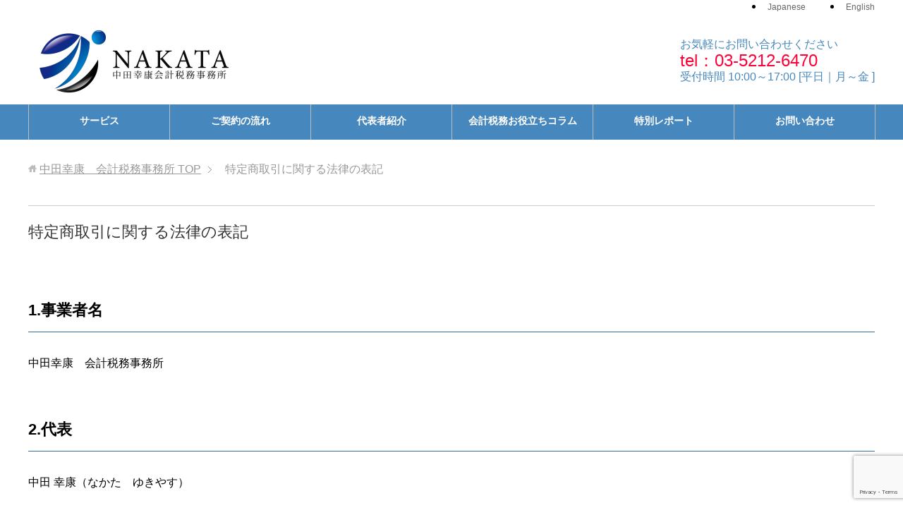

--- FILE ---
content_type: text/html; charset=UTF-8
request_url: http://www.nakata-cpa.com/specified-commercial-transaction/
body_size: 31875
content:
<!DOCTYPE html>
<html lang="ja" class="col1">
<head prefix="og: http://ogp.me/ns# fb: http://ogp.me/ns/fb#">

<title>特定商取引に関する法律の表記</title>
<meta charset="UTF-8">
<meta http-equiv="X-UA-Compatible" content="IE=edge">


<script src="https://ajax.googleapis.com/ajax/libs/jquery/1.8.1/jquery.min.js" type="text/javascript"></script>
<!-- メニューを固定する　ここから -->
<script type="text/javascript">
if(!navigator.userAgent.match(/(iPhone|iPad|iPod|Android)/)){
//ここに書いた処理はスマホ閲覧時は無効となる
jQuery( function($) {
  var nav    = $('#fixedBox' ),
      offset = nav.offset();
  $(window).scroll( function(){
    if( $(window).scrollTop() > offset.top ){
      nav.addClass( 'fixed' );
    } else {
      nav.removeClass( 'fixed' );
    }
  });
});
}
</script>
<!-- メニューを固定する　ここまで -->

<meta name="viewport" content="width=device-width, initial-scale=1.0">
<meta name="keywords" content="国際,海外,税務,国際税務,仮想通貨,間接税,組織再編税制,東京,税理士,会計事務所,確定申告,所得税,法人税">
<meta name="description" content="「特定商取引に関する法律の表記」のページです。 国際課税見直しにより、グローバルな観点から税を管理する必要がでてきました。中田幸康　会計税務事務所は、これまで培ってきた経験と実績で国際税務、間接税、組織再編税制、仮想通貨など世界基準の税務をサポートします。">
<link rel="canonical" href="https://www.nakata-cpa.com/specified-commercial-transaction/" />
<link rel='dns-prefetch' href='//nakata-cpa.com' />
<link rel='dns-prefetch' href='//www.google.com' />
<link rel='dns-prefetch' href='//s.w.org' />
<link rel="alternate" type="application/rss+xml" title="中田幸康　会計税務事務所 &raquo; フィード" href="https://www.nakata-cpa.com/feed/" />
<link rel="alternate" type="application/rss+xml" title="中田幸康　会計税務事務所 &raquo; コメントフィード" href="https://www.nakata-cpa.com/comments/feed/" />
		<script type="text/javascript">
			window._wpemojiSettings = {"baseUrl":"https:\/\/s.w.org\/images\/core\/emoji\/13.0.1\/72x72\/","ext":".png","svgUrl":"https:\/\/s.w.org\/images\/core\/emoji\/13.0.1\/svg\/","svgExt":".svg","source":{"concatemoji":"http:\/\/nakata-cpa.com\/wp\/wp-includes\/js\/wp-emoji-release.min.js?ver=5.6.16"}};
			!function(e,a,t){var n,r,o,i=a.createElement("canvas"),p=i.getContext&&i.getContext("2d");function s(e,t){var a=String.fromCharCode;p.clearRect(0,0,i.width,i.height),p.fillText(a.apply(this,e),0,0);e=i.toDataURL();return p.clearRect(0,0,i.width,i.height),p.fillText(a.apply(this,t),0,0),e===i.toDataURL()}function c(e){var t=a.createElement("script");t.src=e,t.defer=t.type="text/javascript",a.getElementsByTagName("head")[0].appendChild(t)}for(o=Array("flag","emoji"),t.supports={everything:!0,everythingExceptFlag:!0},r=0;r<o.length;r++)t.supports[o[r]]=function(e){if(!p||!p.fillText)return!1;switch(p.textBaseline="top",p.font="600 32px Arial",e){case"flag":return s([127987,65039,8205,9895,65039],[127987,65039,8203,9895,65039])?!1:!s([55356,56826,55356,56819],[55356,56826,8203,55356,56819])&&!s([55356,57332,56128,56423,56128,56418,56128,56421,56128,56430,56128,56423,56128,56447],[55356,57332,8203,56128,56423,8203,56128,56418,8203,56128,56421,8203,56128,56430,8203,56128,56423,8203,56128,56447]);case"emoji":return!s([55357,56424,8205,55356,57212],[55357,56424,8203,55356,57212])}return!1}(o[r]),t.supports.everything=t.supports.everything&&t.supports[o[r]],"flag"!==o[r]&&(t.supports.everythingExceptFlag=t.supports.everythingExceptFlag&&t.supports[o[r]]);t.supports.everythingExceptFlag=t.supports.everythingExceptFlag&&!t.supports.flag,t.DOMReady=!1,t.readyCallback=function(){t.DOMReady=!0},t.supports.everything||(n=function(){t.readyCallback()},a.addEventListener?(a.addEventListener("DOMContentLoaded",n,!1),e.addEventListener("load",n,!1)):(e.attachEvent("onload",n),a.attachEvent("onreadystatechange",function(){"complete"===a.readyState&&t.readyCallback()})),(n=t.source||{}).concatemoji?c(n.concatemoji):n.wpemoji&&n.twemoji&&(c(n.twemoji),c(n.wpemoji)))}(window,document,window._wpemojiSettings);
		</script>
		<style type="text/css">
img.wp-smiley,
img.emoji {
	display: inline !important;
	border: none !important;
	box-shadow: none !important;
	height: 1em !important;
	width: 1em !important;
	margin: 0 .07em !important;
	vertical-align: -0.1em !important;
	background: none !important;
	padding: 0 !important;
}
</style>
	<link rel='stylesheet' id='wp-block-library-css'  href='http://nakata-cpa.com/wp/wp-includes/css/dist/block-library/style.min.css?ver=5.6.16' type='text/css' media='all' />
<link rel='stylesheet' id='contact-form-7-css'  href='http://nakata-cpa.com/wp/wp-content/plugins/contact-form-7/includes/css/styles.css?ver=5.4' type='text/css' media='all' />
<link rel='stylesheet' id='wpdm-font-awesome-css'  href='http://nakata-cpa.com/wp/wp-content/plugins/download-manager/assets/fontawesome/css/all.css?ver=5.6.16' type='text/css' media='all' />
<link rel='stylesheet' id='wpdm-front-bootstrap-css'  href='http://nakata-cpa.com/wp/wp-content/plugins/download-manager/assets/bootstrap/css/bootstrap.min.css?ver=5.6.16' type='text/css' media='all' />
<link rel='stylesheet' id='wpdm-front-css'  href='http://nakata-cpa.com/wp/wp-content/plugins/download-manager/assets/css/front.css?ver=5.6.16' type='text/css' media='all' />
<link rel='stylesheet' id='keni_base-css'  href='http://nakata-cpa.com/wp/wp-content/themes/keni70_wp_standard_blue_201706132339/base.css?ver=5.6.16' type='text/css' media='all' />
<link rel='stylesheet' id='child_keni_base-css'  href='http://nakata-cpa.com/wp/wp-content/themes/keni70_wp_standard_blue_child/base.css?ver=5.6.16' type='text/css' media='all' />
<link rel='stylesheet' id='keni_rwd-css'  href='http://nakata-cpa.com/wp/wp-content/themes/keni70_wp_standard_blue_201706132339/rwd.css?ver=5.6.16' type='text/css' media='all' />
<link rel='stylesheet' id='child_keni_rwd-css'  href='http://nakata-cpa.com/wp/wp-content/themes/keni70_wp_standard_blue_child/rwd.css?ver=5.6.16' type='text/css' media='all' />
<script type='text/javascript' src='http://nakata-cpa.com/wp/wp-includes/js/jquery/jquery.min.js?ver=3.5.1' id='jquery-core-js'></script>
<script type='text/javascript' src='http://nakata-cpa.com/wp/wp-includes/js/jquery/jquery-migrate.min.js?ver=3.3.2' id='jquery-migrate-js'></script>
<script type='text/javascript' src='http://nakata-cpa.com/wp/wp-content/plugins/download-manager/assets/bootstrap/js/popper.min.js?ver=5.6.16' id='wpdm-poper-js'></script>
<script type='text/javascript' src='http://nakata-cpa.com/wp/wp-content/plugins/download-manager/assets/bootstrap/js/bootstrap.min.js?ver=5.6.16' id='wpdm-front-bootstrap-js'></script>
<script type='text/javascript' id='wpdm-frontjs-js-extra'>
/* <![CDATA[ */
var wpdm_url = {"home":"https:\/\/www.nakata-cpa.com\/","site":"http:\/\/nakata-cpa.com\/wp\/","ajax":"https:\/\/nakata-cpa.com\/wp\/wp-admin\/admin-ajax.php"};
var wpdm_js = {"spinner":"<i class=\"fas fa-sun fa-spin\"><\/i>"};
/* ]]> */
</script>
<script type='text/javascript' src='http://nakata-cpa.com/wp/wp-content/plugins/download-manager/assets/js/front.js?ver=3.2.36' id='wpdm-frontjs-js'></script>
<link rel="https://api.w.org/" href="https://www.nakata-cpa.com/wp-json/" /><link rel="alternate" type="application/json" href="https://www.nakata-cpa.com/wp-json/wp/v2/pages/655" /><link rel="EditURI" type="application/rsd+xml" title="RSD" href="https://nakata-cpa.com/wp/xmlrpc.php?rsd" />
<link rel="wlwmanifest" type="application/wlwmanifest+xml" href="http://nakata-cpa.com/wp/wp-includes/wlwmanifest.xml" /> 
<meta name="generator" content="WordPress 5.6.16" />
<link rel='shortlink' href='https://www.nakata-cpa.com/?p=655' />
<link rel="alternate" type="application/json+oembed" href="https://www.nakata-cpa.com/wp-json/oembed/1.0/embed?url=https%3A%2F%2Fwww.nakata-cpa.com%2Fspecified-commercial-transaction%2F" />
<link rel="alternate" type="text/xml+oembed" href="https://www.nakata-cpa.com/wp-json/oembed/1.0/embed?url=https%3A%2F%2Fwww.nakata-cpa.com%2Fspecified-commercial-transaction%2F&#038;format=xml" />
<style type="text/css">.recentcomments a{display:inline !important;padding:0 !important;margin:0 !important;}</style><link rel="icon" href="https://nakata-cpa.com/wp/wp-content/uploads/2017/08/logo3-100x100.png" sizes="32x32" />
<link rel="icon" href="https://nakata-cpa.com/wp/wp-content/uploads/2017/08/logo3-200x200.png" sizes="192x192" />
<link rel="apple-touch-icon" href="https://nakata-cpa.com/wp/wp-content/uploads/2017/08/logo3-200x200.png" />
<meta name="msapplication-TileImage" content="https://nakata-cpa.com/wp/wp-content/uploads/2017/08/logo3-320x320.png" />
<meta name="generator" content="WordPress Download Manager 3.2.36" />
                <link href="https://fonts.googleapis.com/css?family=Rubik"
              rel="stylesheet">
        <style>
            .w3eden .fetfont,
            .w3eden .btn,
            .w3eden .btn.wpdm-front h3.title,
            .w3eden .wpdm-social-lock-box .IN-widget a span:last-child,
            .w3eden #xfilelist .panel-heading,
            .w3eden .wpdm-frontend-tabs a,
            .w3eden .alert:before,
            .w3eden .panel .panel-heading,
            .w3eden .discount-msg,
            .w3eden .panel.dashboard-panel h3,
            .w3eden #wpdm-dashboard-sidebar .list-group-item,
            .w3eden #package-description .wp-switch-editor,
            .w3eden .w3eden.author-dashbboard .nav.nav-tabs li a,
            .w3eden .wpdm_cart thead th,
            .w3eden #csp .list-group-item,
            .w3eden .modal-title {
                font-family: Rubik, -apple-system, BlinkMacSystemFont, "Segoe UI", Roboto, Helvetica, Arial, sans-serif, "Apple Color Emoji", "Segoe UI Emoji", "Segoe UI Symbol";
                text-transform: uppercase;
                font-weight: 700;
            }
            .w3eden #csp .list-group-item {
                text-transform: unset;
            }


        </style>
            <style>
        /* WPDM Link Template Styles */        </style>
                <style>

            :root {
                --color-primary: #4a8eff;
                --color-primary-rgb: 74, 142, 255;
                --color-primary-hover: #4a8eff;
                --color-primary-active: #4a8eff;
                --color-secondary: #4a8eff;
                --color-secondary-rgb: 74, 142, 255;
                --color-secondary-hover: #4a8eff;
                --color-secondary-active: #4a8eff;
                --color-success: #18ce0f;
                --color-success-rgb: 24, 206, 15;
                --color-success-hover: #4a8eff;
                --color-success-active: #4a8eff;
                --color-info: #2CA8FF;
                --color-info-rgb: 44, 168, 255;
                --color-info-hover: #2CA8FF;
                --color-info-active: #2CA8FF;
                --color-warning: #f29e0f;
                --color-warning-rgb: 242, 158, 15;
                --color-warning-hover: orange;
                --color-warning-active: orange;
                --color-danger: #ff5062;
                --color-danger-rgb: 255, 80, 98;
                --color-danger-hover: #ff5062;
                --color-danger-active: #ff5062;
                --color-green: #30b570;
                --color-blue: #0073ff;
                --color-purple: #8557D3;
                --color-red: #ff5062;
                --color-muted: rgba(69, 89, 122, 0.6);
                --wpdm-font: &quot;Rubik&quot;, -apple-system, BlinkMacSystemFont, "Segoe UI", Roboto, Helvetica, Arial, sans-serif, "Apple Color Emoji", "Segoe UI Emoji", "Segoe UI Symbol";
            }

            .wpdm-download-link.btn.btn-primary {
                border-radius: 4px;
            }


        </style>
        <!--[if lt IE 9]><script src="http://nakata-cpa.com/wp/wp-content/themes/keni70_wp_standard_blue_201706132339/js/html5.js"></script><![endif]-->
<script>
  (function(i,s,o,g,r,a,m){i['GoogleAnalyticsObject']=r;i[r]=i[r]||function(){
  (i[r].q=i[r].q||[]).push(arguments)},i[r].l=1*new Date();a=s.createElement(o),
  m=s.getElementsByTagName(o)[0];a.async=1;a.src=g;m.parentNode.insertBefore(a,m)
  })(window,document,'script','https://www.google-analytics.com/analytics.js','ga');

  ga('create', 'UA-105375538-1', 'auto');
  ga('send', 'pageview');

</script>
<meta name="google-site-verification" content="2_I-z2G6cRMNjPUOwYQ6yglxUtTvbIXXz3UlLtVLeBs" />


</head>
	<body class="page-template-default page page-id-655">
	 <!-- ヘッダーの上部に帯を入れて、文字を挿入 --> 
			<div class="site-header-in">
			<div class="site-header-conts">
					<!-- 中田幸康　会計税務事務所｜起業家・スタートアップ支援・海外進出支援・国際税務・国際相続・M&A仲介業務 -->
					<div id="nav_header">
						<li><a href="https://www.nakata-cpa.com/">Japanese</a></li>
						<li><a href="https://www.nakata-cpa.com/yna-en/">English</a></li>
					</div>
	
			</div>
		</div>

	
	<div class="container">
		<header id="top" class="site-header ">	

<!--▼固定ヘッタ-->
<div id="fixedBox" class="nav">

		<div class="site-header-in">
			<div class="site-header-conts">
				<p class="site-title"><a href="https://www.nakata-cpa.com"><img src="https://nakata-cpa.com/wp/wp-content/uploads/2017/08/Nakata-Yukiyasu-Tax-Accountant-Office-logo2-300x122.png" alt="中田幸康　会計税務事務所" /></a></p>


<!--携帯の場合は非表示-->
<div class="spNone">
<!--▼ヘッタ―へ電話番号を設定-->
<div class="fl-r" id="contactInner">
    <div id="contactTxt"></div>
	<div id="contactTxt">お気軽にお問い合わせください</div>
	<div id="contactTel">tel：03-5212-6470</div>
<!--<div id="contactTxt">mail：           </div>-->
	<div id="contactTime">受付時間 10:00～17:00 [平日｜月～金 ]</div>
</div>
<!--▲ヘッタ―へ電話番号を設定-->
</div>
</div>
</div>
     
		<!--▼グローバルナビ-->
		<nav class="global-nav">
			<div class="global-nav-in">
				<div class="global-nav-panel"><span class="btn-global-nav icon-gn-menu">メニュー</span></div>
				<ul id="menu">
				<li class="menu-item menu-item-type-post_type menu-item-object-page menu-item-has-children menu-item-220"><a href="https://www.nakata-cpa.com/services/">サービス</a>
<ul class="sub-menu">
	<li class="menu-item menu-item-type-post_type menu-item-object-page menu-item-84"><a href="https://www.nakata-cpa.com/services/international-tax/">国際税務</a></li>
	<li class="menu-item menu-item-type-post_type menu-item-object-page menu-item-86"><a href="https://www.nakata-cpa.com/services/indirect-tax/">間接税</a></li>
	<li class="menu-item menu-item-type-post_type menu-item-object-page menu-item-85"><a href="https://www.nakata-cpa.com/services/organization-reorganization-tax/">組織再編税制</a></li>
	<li class="menu-item menu-item-type-post_type menu-item-object-page menu-item-681"><a href="https://www.nakata-cpa.com/crypto-currency-services/">仮想通貨税務</a></li>
	<li class="menu-item menu-item-type-post_type menu-item-object-page menu-item-109"><a href="https://www.nakata-cpa.com/services/other-services/">その他の税務</a></li>
</ul>
</li>
<li class="menu-item menu-item-type-post_type menu-item-object-page menu-item-87"><a href="https://www.nakata-cpa.com/flow-of-contract/">ご契約の流れ</a></li>
<li class="menu-item menu-item-type-post_type menu-item-object-page menu-item-88"><a href="https://www.nakata-cpa.com/profile/">代表者紹介</a></li>
<li class="menu-item menu-item-type-custom menu-item-object-custom menu-item-has-children menu-item-377"><a href="https://www.nakata-cpa.com/tag/accounting-tax-column-tag/">会計税務お役立ちコラム</a>
<ul class="sub-menu">
	<li class="menu-item menu-item-type-taxonomy menu-item-object-category menu-item-389"><a href="https://www.nakata-cpa.com/category/international-tax-column/">国際税務</a></li>
	<li class="menu-item menu-item-type-taxonomy menu-item-object-category menu-item-367"><a href="https://www.nakata-cpa.com/category/indirect-tax-column/">間接税</a></li>
	<li class="menu-item menu-item-type-taxonomy menu-item-object-category menu-item-412"><a href="https://www.nakata-cpa.com/category/organization-reorganization-tax-column/">組織再編税務</a></li>
	<li class="menu-item menu-item-type-taxonomy menu-item-object-category menu-item-680"><a href="https://www.nakata-cpa.com/category/crypto-currency-tax-column/">仮想通貨税務</a></li>
	<li class="menu-item menu-item-type-taxonomy menu-item-object-category menu-item-371"><a href="https://www.nakata-cpa.com/category/other-services-column/">その他の税務</a></li>
</ul>
</li>
<li class="menu-item menu-item-type-custom menu-item-object-custom menu-item-668"><a target="_blank" rel="noopener" href="https://www.nakata-cpa.com/lp/crypto-currency-non-resident/">特別レポート</a></li>
<li class="menu-item menu-item-type-post_type menu-item-object-page menu-item-89"><a href="https://www.nakata-cpa.com/contact/">お問い合わせ</a></li>
				</ul>
			</div>
		</nav>
		<!--▲グローバルナビ-->
</div>
<!--▲固定ヘッタ-->

	
	</header>
<!--▲サイトヘッダー-->

<div class="main-body">
<div class="main-body-in">



<nav class="breadcrumbs">
<ol class="breadcrumbs-in" itemscope itemtype="http://schema.org/BreadcrumbList">
<li class="bcl-first" itemprop="itemListElement" itemscope itemtype="http://schema.org/ListItem">
	<a itemprop="item" href="https://www.nakata-cpa.com"><span itemprop="name">中田幸康　会計税務事務所</span> TOP</a>
	<meta itemprop="position" content="1" />
</li>
<li class="bcl-last">特定商取引に関する法律の表記</li>
</ol>
</nav>
	
	<!--▼メインコンテンツ-->
	<main>
	<div class="main-conts">

		<!--記事-->
		<article id="post-655" class="section-wrap post-655 page type-page status-publish">
			<div class="section-in">

			<header class="article-header">
				<h1 class="section-title">特定商取引に関する法律の表記</h1>
			</header>

			<div class="article-body">
			<h2>1.事業者名</h2>
<p>中田幸康　会計税務事務所</p>
<h2>2.代表</h2>
<p>中田 幸康（なかた　ゆきやす）</p>
<h2>3.所在地/e-mail/電話番号/hp/受付け時間</h2>
<p>〒102-0094　東京都千代田区紀尾井町3-12 紀尾井町ビル18階<br />
HP：http://www.nakata-cpa.com<br />
tel：03-5212-6470　受付時間 10:00～17:00 [平日｜月～金 ]</p>
<h2>4.商品等の販売価格</h2>
<p>各販売ページに記載</p>
<h2>5.商品代金以外の必要料金</h2>
<p>商品の荷造り・配送料金、代金引換便に伴う規定手数料、振込手数料（銀行振込み決済の場合）、商品返送時の配送料金および振込手数料</p>
<h2>6.代金の支払時期</h2>
<p>注文後５営業日以内</p>
<h2>7.代金の支払方法</h2>
<p>銀行振込</p>
<h2>8.商品等の引き渡し時期</h2>
<p> 振込確認後、通常１週間以内を目処にお送りいたします。</p>
<h2>9.返品・交換・キャンセルの可否と条件/返品期限/返品送料</h2>
<p>・本商品（電子データダウンロード形式の電子媒体に限ります。）については、注文し振込確認後に確認メールを送信後はいかなる場合でも返金不可です。<br />
・本商品がサービスや相談の場合は、<br />
開催日21日前まで 費用の100％<br />
開催日14日前まで 費用の50％<br />
開催日14日前以降 返金不可<br />
※但し、いずれの場合も返金に係る手数料はお客様負担となりますので、返金額から振込手数料を差引いた額を、お客様のお口座に返金いたします。<br />
＜商品やサービスが月額費等の場合中途解約について＞<br />
中途解約の場合、お申し出頂いた時点での解約。<br />
解約手数料はなし。実施したサービス分についての返金は致しかねます。<br />
＜商品が物販等の場合＞<br />
商品出荷より７日以内にご連絡ください。<br />
お客様都合～使用前の場合に限り、送料・決済手数料を除く全額を返金（返品の際の送料はご負担いただきます）<br />
当事務所都合の場合～諸手数料を含む全額を返金、または別のものと交換（返品の際の送料は当事務所負担）</p>

			</div><!--article-body-->
			
			
			
			
			</div><!--section-in-->
		</article><!--記事-->


	</div><!--main-conts-->
	</main>
	<!--▲メインコンテンツ-->

	
</div>
</div>

<!--▼サイトフッター-->
<footer class="site-footer">
	<div class="site-footer-in">
	<div class="site-footer-conts">
		<ul class="site-footer-nav"><li id="menu-item-282" class="menu-item menu-item-type-custom menu-item-object-custom menu-item-282"><a href="http://nakata-cpa.com">ホーム</a></li>
<li id="menu-item-295" class="menu-item menu-item-type-post_type menu-item-object-page menu-item-295"><a href="https://www.nakata-cpa.com/services/">サービス</a></li>
<li id="menu-item-286" class="menu-item menu-item-type-post_type menu-item-object-page menu-item-286"><a href="https://www.nakata-cpa.com/flow-of-contract/">ご契約の流れ</a></li>
<li id="menu-item-285" class="menu-item menu-item-type-post_type menu-item-object-page menu-item-285"><a href="https://www.nakata-cpa.com/profile/">代表者紹介</a></li>
<li id="menu-item-284" class="menu-item menu-item-type-post_type menu-item-object-page menu-item-284"><a href="https://www.nakata-cpa.com/contact/">お問い合わせ</a></li>
<li id="menu-item-305" class="menu-item menu-item-type-post_type menu-item-object-page menu-item-305"><a href="https://www.nakata-cpa.com/privacy-policy/">個人情報保護方針</a></li>
<li id="menu-item-660" class="menu-item menu-item-type-post_type menu-item-object-page current-menu-item page_item page-item-655 current_page_item menu-item-660"><a href="https://www.nakata-cpa.com/specified-commercial-transaction/" aria-current="page">特定商取引に関する法律の表記</a></li>
</ul>
<div class="site-footer-conts-area"><p>中田幸康 会計税務事務所は皆様が行う取引から発生する複雑な税務に関し真摯に対応し皆様のお役に立てるような税務サービスを提供するようつとめております。<br />
主に国際税務、間接税、組織再編税制、仮想通貨を得意としますが、税務に関係することならお気軽にご相談ください。<br />
まだ検討中の取引に関するご相談でも問題ありません。厳しい秘密保持義務を課せられておりますので、安心してご相談いただければと思います。</p>
<hr />
<h2>中田幸康　会計税務事務所</h2>
<p>tel：03-5212-6470<br />
お電話受付時間 10:00～17:00 [平日｜月～金 ]<br />
〒102-0094　東京都千代田区紀尾井町3-12 紀尾井町ビル18階<br />
Kioicho Bldg 18F, 3-12, Kioicho,Chiyoda-ku, Tokyo, Japan 102-0094</p>
<div class="ggmap"><iframe style="border: 0;" src="https://www.google.com/maps/embed?pb=!1m14!1m8!1m3!1d12962.768894840705!2d139.73228954952228!3d35.684579665623744!3m2!1i1024!2i768!4f13.1!3m3!1m2!1s0x60188c7c9f50dd2b%3A0xec838129ace49aba!2z5pel5pys44CB44CSMTAyLTAwOTQg5p2x5Lqs6YO95Y2D5Luj55Sw5Yy657SA5bC-5LqV55S677yT4oiS77yR77ySIOe0gOWwvuS6leeUuuODk-ODqw!5e0!3m2!1sja!2sjp!4v1502030858497" width="600" height="450" frameborder="0" allowfullscreen="allowfullscreen"></iframe></div>
<p>東京メトロ 有楽町線 麹町駅（2番出口）徒歩4分　　東京メトロ 半蔵門線 半蔵門駅（2番出口）徒歩10分　　東京メトロ 南北線 永田町駅（9番出口）徒歩10分　　東京メトロ 銀座線・丸ノ内線赤坂見附駅(D出口) 徒歩10分　　JR 四ツ谷駅(麹町口)徒歩10分</p>
<hr />
<p><a href="https://www.nakata-cpa.com/contact/"><img class="aligncenter size-full wp-image-328" src="https://nakata-cpa.com/wp/wp-content/uploads/2017/08/contact-banner0.png" alt="お問い合わせ" width="1439" height="248" /></a></p>
</div>
	</div>
	</div>
	<div class="copyright">

<!--▼サコピーライティング-->
	<p><small>©
	2017 - 2026	<span>Yukiyasu Nakata International Tax Office All Rights Reserved.</span>
	</small></p>
<!--▲サコピーライティング-->

	</div>
</footer>
<!--▲サイトフッター-->


<!--▼ページトップ-->
<p class="page-top"><a href="#top"><img class="over" src="http://nakata-cpa.com/wp/wp-content/themes/keni70_wp_standard_blue_201706132339/images/common/page-top_off.png" width="80" height="80" alt="ページの先頭へ"></a></p>
<!--▲ページトップ-->

</div><!--container-->

            <script>
                jQuery(function($){

                    
                });
            </script>
            <div id="fb-root"></div>
            <script type='text/javascript' src='http://nakata-cpa.com/wp/wp-includes/js/dist/vendor/wp-polyfill.min.js?ver=7.4.4' id='wp-polyfill-js'></script>
<script type='text/javascript' id='wp-polyfill-js-after'>
( 'fetch' in window ) || document.write( '<script src="http://nakata-cpa.com/wp/wp-includes/js/dist/vendor/wp-polyfill-fetch.min.js?ver=3.0.0"></scr' + 'ipt>' );( document.contains ) || document.write( '<script src="http://nakata-cpa.com/wp/wp-includes/js/dist/vendor/wp-polyfill-node-contains.min.js?ver=3.42.0"></scr' + 'ipt>' );( window.DOMRect ) || document.write( '<script src="http://nakata-cpa.com/wp/wp-includes/js/dist/vendor/wp-polyfill-dom-rect.min.js?ver=3.42.0"></scr' + 'ipt>' );( window.URL && window.URL.prototype && window.URLSearchParams ) || document.write( '<script src="http://nakata-cpa.com/wp/wp-includes/js/dist/vendor/wp-polyfill-url.min.js?ver=3.6.4"></scr' + 'ipt>' );( window.FormData && window.FormData.prototype.keys ) || document.write( '<script src="http://nakata-cpa.com/wp/wp-includes/js/dist/vendor/wp-polyfill-formdata.min.js?ver=3.0.12"></scr' + 'ipt>' );( Element.prototype.matches && Element.prototype.closest ) || document.write( '<script src="http://nakata-cpa.com/wp/wp-includes/js/dist/vendor/wp-polyfill-element-closest.min.js?ver=2.0.2"></scr' + 'ipt>' );
</script>
<script type='text/javascript' src='http://nakata-cpa.com/wp/wp-includes/js/dist/i18n.min.js?ver=9e36b5da09c96c657b0297fd6f7cb1fd' id='wp-i18n-js'></script>
<script type='text/javascript' src='http://nakata-cpa.com/wp/wp-includes/js/dist/vendor/lodash.min.js?ver=4.17.21' id='lodash-js'></script>
<script type='text/javascript' id='lodash-js-after'>
window.lodash = _.noConflict();
</script>
<script type='text/javascript' src='http://nakata-cpa.com/wp/wp-includes/js/dist/url.min.js?ver=1b4bb2b3f526a1db366ca3147ac39562' id='wp-url-js'></script>
<script type='text/javascript' src='http://nakata-cpa.com/wp/wp-includes/js/dist/hooks.min.js?ver=d0d9f43e03080e6ace9a3dabbd5f9eee' id='wp-hooks-js'></script>
<script type='text/javascript' id='wp-api-fetch-js-translations'>
( function( domain, translations ) {
	var localeData = translations.locale_data[ domain ] || translations.locale_data.messages;
	localeData[""].domain = domain;
	wp.i18n.setLocaleData( localeData, domain );
} )( "default", {"translation-revision-date":"2025-10-03 12:48:21+0000","generator":"GlotPress\/4.0.1","domain":"messages","locale_data":{"messages":{"":{"domain":"messages","plural-forms":"nplurals=1; plural=0;","lang":"ja_JP"},"You are probably offline.":["\u73fe\u5728\u30aa\u30d5\u30e9\u30a4\u30f3\u306e\u3088\u3046\u3067\u3059\u3002"],"Media upload failed. If this is a photo or a large image, please scale it down and try again.":["\u30e1\u30c7\u30a3\u30a2\u306e\u30a2\u30c3\u30d7\u30ed\u30fc\u30c9\u306b\u5931\u6557\u3057\u307e\u3057\u305f\u3002 \u5199\u771f\u307e\u305f\u306f\u5927\u304d\u306a\u753b\u50cf\u306e\u5834\u5408\u306f\u3001\u7e2e\u5c0f\u3057\u3066\u3082\u3046\u4e00\u5ea6\u304a\u8a66\u3057\u304f\u3060\u3055\u3044\u3002"],"An unknown error occurred.":["\u4e0d\u660e\u306a\u30a8\u30e9\u30fc\u304c\u767a\u751f\u3057\u307e\u3057\u305f\u3002"],"The response is not a valid JSON response.":["\u8fd4\u7b54\u304c\u6b63\u3057\u3044 JSON \u30ec\u30b9\u30dd\u30f3\u30b9\u3067\u306f\u3042\u308a\u307e\u305b\u3093\u3002"]}},"comment":{"reference":"wp-includes\/js\/dist\/api-fetch.js"}} );
</script>
<script type='text/javascript' src='http://nakata-cpa.com/wp/wp-includes/js/dist/api-fetch.min.js?ver=c207d2d188ba8bf763f7acd50b7fd5a9' id='wp-api-fetch-js'></script>
<script type='text/javascript' id='wp-api-fetch-js-after'>
wp.apiFetch.use( wp.apiFetch.createRootURLMiddleware( "https://www.nakata-cpa.com/wp-json/" ) );
wp.apiFetch.nonceMiddleware = wp.apiFetch.createNonceMiddleware( "6f2f3ed614" );
wp.apiFetch.use( wp.apiFetch.nonceMiddleware );
wp.apiFetch.use( wp.apiFetch.mediaUploadMiddleware );
wp.apiFetch.nonceEndpoint = "https://nakata-cpa.com/wp/wp-admin/admin-ajax.php?action=rest-nonce";
</script>
<script type='text/javascript' id='contact-form-7-js-extra'>
/* <![CDATA[ */
var wpcf7 = [];
/* ]]> */
</script>
<script type='text/javascript' src='http://nakata-cpa.com/wp/wp-content/plugins/contact-form-7/includes/js/index.js?ver=5.4' id='contact-form-7-js'></script>
<script type='text/javascript' src='http://nakata-cpa.com/wp/wp-includes/js/jquery/jquery.form.min.js?ver=4.2.1' id='jquery-form-js'></script>
<script type='text/javascript' src='http://nakata-cpa.com/wp/wp-content/themes/keni70_wp_standard_blue_201706132339/js/socialButton.js?ver=5.6.16' id='my-social-js'></script>
<script type='text/javascript' src='http://nakata-cpa.com/wp/wp-content/themes/keni70_wp_standard_blue_201706132339/js/utility.js?ver=5.6.16' id='my-utility-js'></script>
<script type='text/javascript' src='https://www.google.com/recaptcha/api.js?render=6Ld-FsgUAAAAAPqWJtpPrfKHVjYheia1PnQHPmTn&#038;ver=3.0' id='google-recaptcha-js'></script>
<script type='text/javascript' id='wpcf7-recaptcha-js-extra'>
/* <![CDATA[ */
var wpcf7_recaptcha = {"sitekey":"6Ld-FsgUAAAAAPqWJtpPrfKHVjYheia1PnQHPmTn","actions":{"homepage":"homepage","contactform":"contactform"}};
/* ]]> */
</script>
<script type='text/javascript' src='http://nakata-cpa.com/wp/wp-content/plugins/contact-form-7/modules/recaptcha/index.js?ver=5.4' id='wpcf7-recaptcha-js'></script>
<script type='text/javascript' src='http://nakata-cpa.com/wp/wp-includes/js/wp-embed.min.js?ver=5.6.16' id='wp-embed-js'></script>
	
<script>
document.addEventListener( 'wpcf7mailsent', function( event ) {
    if ( '120' == event.detail.contactFormId ) {
        ga('send', 'event', 'ContactFormJapanese', 'submit');
    }else if( '249' == event.detail.contactFormId ) {
		ga('send', 'event', 'ContactFormEnglish', 'submit');
	}
}, false );
</script>
</body>
</html>

--- FILE ---
content_type: text/html; charset=utf-8
request_url: https://www.google.com/recaptcha/api2/anchor?ar=1&k=6Ld-FsgUAAAAAPqWJtpPrfKHVjYheia1PnQHPmTn&co=aHR0cDovL3d3dy5uYWthdGEtY3BhLmNvbTo4MA..&hl=en&v=PoyoqOPhxBO7pBk68S4YbpHZ&size=invisible&anchor-ms=20000&execute-ms=30000&cb=4i3hapymgw4i
body_size: 48831
content:
<!DOCTYPE HTML><html dir="ltr" lang="en"><head><meta http-equiv="Content-Type" content="text/html; charset=UTF-8">
<meta http-equiv="X-UA-Compatible" content="IE=edge">
<title>reCAPTCHA</title>
<style type="text/css">
/* cyrillic-ext */
@font-face {
  font-family: 'Roboto';
  font-style: normal;
  font-weight: 400;
  font-stretch: 100%;
  src: url(//fonts.gstatic.com/s/roboto/v48/KFO7CnqEu92Fr1ME7kSn66aGLdTylUAMa3GUBHMdazTgWw.woff2) format('woff2');
  unicode-range: U+0460-052F, U+1C80-1C8A, U+20B4, U+2DE0-2DFF, U+A640-A69F, U+FE2E-FE2F;
}
/* cyrillic */
@font-face {
  font-family: 'Roboto';
  font-style: normal;
  font-weight: 400;
  font-stretch: 100%;
  src: url(//fonts.gstatic.com/s/roboto/v48/KFO7CnqEu92Fr1ME7kSn66aGLdTylUAMa3iUBHMdazTgWw.woff2) format('woff2');
  unicode-range: U+0301, U+0400-045F, U+0490-0491, U+04B0-04B1, U+2116;
}
/* greek-ext */
@font-face {
  font-family: 'Roboto';
  font-style: normal;
  font-weight: 400;
  font-stretch: 100%;
  src: url(//fonts.gstatic.com/s/roboto/v48/KFO7CnqEu92Fr1ME7kSn66aGLdTylUAMa3CUBHMdazTgWw.woff2) format('woff2');
  unicode-range: U+1F00-1FFF;
}
/* greek */
@font-face {
  font-family: 'Roboto';
  font-style: normal;
  font-weight: 400;
  font-stretch: 100%;
  src: url(//fonts.gstatic.com/s/roboto/v48/KFO7CnqEu92Fr1ME7kSn66aGLdTylUAMa3-UBHMdazTgWw.woff2) format('woff2');
  unicode-range: U+0370-0377, U+037A-037F, U+0384-038A, U+038C, U+038E-03A1, U+03A3-03FF;
}
/* math */
@font-face {
  font-family: 'Roboto';
  font-style: normal;
  font-weight: 400;
  font-stretch: 100%;
  src: url(//fonts.gstatic.com/s/roboto/v48/KFO7CnqEu92Fr1ME7kSn66aGLdTylUAMawCUBHMdazTgWw.woff2) format('woff2');
  unicode-range: U+0302-0303, U+0305, U+0307-0308, U+0310, U+0312, U+0315, U+031A, U+0326-0327, U+032C, U+032F-0330, U+0332-0333, U+0338, U+033A, U+0346, U+034D, U+0391-03A1, U+03A3-03A9, U+03B1-03C9, U+03D1, U+03D5-03D6, U+03F0-03F1, U+03F4-03F5, U+2016-2017, U+2034-2038, U+203C, U+2040, U+2043, U+2047, U+2050, U+2057, U+205F, U+2070-2071, U+2074-208E, U+2090-209C, U+20D0-20DC, U+20E1, U+20E5-20EF, U+2100-2112, U+2114-2115, U+2117-2121, U+2123-214F, U+2190, U+2192, U+2194-21AE, U+21B0-21E5, U+21F1-21F2, U+21F4-2211, U+2213-2214, U+2216-22FF, U+2308-230B, U+2310, U+2319, U+231C-2321, U+2336-237A, U+237C, U+2395, U+239B-23B7, U+23D0, U+23DC-23E1, U+2474-2475, U+25AF, U+25B3, U+25B7, U+25BD, U+25C1, U+25CA, U+25CC, U+25FB, U+266D-266F, U+27C0-27FF, U+2900-2AFF, U+2B0E-2B11, U+2B30-2B4C, U+2BFE, U+3030, U+FF5B, U+FF5D, U+1D400-1D7FF, U+1EE00-1EEFF;
}
/* symbols */
@font-face {
  font-family: 'Roboto';
  font-style: normal;
  font-weight: 400;
  font-stretch: 100%;
  src: url(//fonts.gstatic.com/s/roboto/v48/KFO7CnqEu92Fr1ME7kSn66aGLdTylUAMaxKUBHMdazTgWw.woff2) format('woff2');
  unicode-range: U+0001-000C, U+000E-001F, U+007F-009F, U+20DD-20E0, U+20E2-20E4, U+2150-218F, U+2190, U+2192, U+2194-2199, U+21AF, U+21E6-21F0, U+21F3, U+2218-2219, U+2299, U+22C4-22C6, U+2300-243F, U+2440-244A, U+2460-24FF, U+25A0-27BF, U+2800-28FF, U+2921-2922, U+2981, U+29BF, U+29EB, U+2B00-2BFF, U+4DC0-4DFF, U+FFF9-FFFB, U+10140-1018E, U+10190-1019C, U+101A0, U+101D0-101FD, U+102E0-102FB, U+10E60-10E7E, U+1D2C0-1D2D3, U+1D2E0-1D37F, U+1F000-1F0FF, U+1F100-1F1AD, U+1F1E6-1F1FF, U+1F30D-1F30F, U+1F315, U+1F31C, U+1F31E, U+1F320-1F32C, U+1F336, U+1F378, U+1F37D, U+1F382, U+1F393-1F39F, U+1F3A7-1F3A8, U+1F3AC-1F3AF, U+1F3C2, U+1F3C4-1F3C6, U+1F3CA-1F3CE, U+1F3D4-1F3E0, U+1F3ED, U+1F3F1-1F3F3, U+1F3F5-1F3F7, U+1F408, U+1F415, U+1F41F, U+1F426, U+1F43F, U+1F441-1F442, U+1F444, U+1F446-1F449, U+1F44C-1F44E, U+1F453, U+1F46A, U+1F47D, U+1F4A3, U+1F4B0, U+1F4B3, U+1F4B9, U+1F4BB, U+1F4BF, U+1F4C8-1F4CB, U+1F4D6, U+1F4DA, U+1F4DF, U+1F4E3-1F4E6, U+1F4EA-1F4ED, U+1F4F7, U+1F4F9-1F4FB, U+1F4FD-1F4FE, U+1F503, U+1F507-1F50B, U+1F50D, U+1F512-1F513, U+1F53E-1F54A, U+1F54F-1F5FA, U+1F610, U+1F650-1F67F, U+1F687, U+1F68D, U+1F691, U+1F694, U+1F698, U+1F6AD, U+1F6B2, U+1F6B9-1F6BA, U+1F6BC, U+1F6C6-1F6CF, U+1F6D3-1F6D7, U+1F6E0-1F6EA, U+1F6F0-1F6F3, U+1F6F7-1F6FC, U+1F700-1F7FF, U+1F800-1F80B, U+1F810-1F847, U+1F850-1F859, U+1F860-1F887, U+1F890-1F8AD, U+1F8B0-1F8BB, U+1F8C0-1F8C1, U+1F900-1F90B, U+1F93B, U+1F946, U+1F984, U+1F996, U+1F9E9, U+1FA00-1FA6F, U+1FA70-1FA7C, U+1FA80-1FA89, U+1FA8F-1FAC6, U+1FACE-1FADC, U+1FADF-1FAE9, U+1FAF0-1FAF8, U+1FB00-1FBFF;
}
/* vietnamese */
@font-face {
  font-family: 'Roboto';
  font-style: normal;
  font-weight: 400;
  font-stretch: 100%;
  src: url(//fonts.gstatic.com/s/roboto/v48/KFO7CnqEu92Fr1ME7kSn66aGLdTylUAMa3OUBHMdazTgWw.woff2) format('woff2');
  unicode-range: U+0102-0103, U+0110-0111, U+0128-0129, U+0168-0169, U+01A0-01A1, U+01AF-01B0, U+0300-0301, U+0303-0304, U+0308-0309, U+0323, U+0329, U+1EA0-1EF9, U+20AB;
}
/* latin-ext */
@font-face {
  font-family: 'Roboto';
  font-style: normal;
  font-weight: 400;
  font-stretch: 100%;
  src: url(//fonts.gstatic.com/s/roboto/v48/KFO7CnqEu92Fr1ME7kSn66aGLdTylUAMa3KUBHMdazTgWw.woff2) format('woff2');
  unicode-range: U+0100-02BA, U+02BD-02C5, U+02C7-02CC, U+02CE-02D7, U+02DD-02FF, U+0304, U+0308, U+0329, U+1D00-1DBF, U+1E00-1E9F, U+1EF2-1EFF, U+2020, U+20A0-20AB, U+20AD-20C0, U+2113, U+2C60-2C7F, U+A720-A7FF;
}
/* latin */
@font-face {
  font-family: 'Roboto';
  font-style: normal;
  font-weight: 400;
  font-stretch: 100%;
  src: url(//fonts.gstatic.com/s/roboto/v48/KFO7CnqEu92Fr1ME7kSn66aGLdTylUAMa3yUBHMdazQ.woff2) format('woff2');
  unicode-range: U+0000-00FF, U+0131, U+0152-0153, U+02BB-02BC, U+02C6, U+02DA, U+02DC, U+0304, U+0308, U+0329, U+2000-206F, U+20AC, U+2122, U+2191, U+2193, U+2212, U+2215, U+FEFF, U+FFFD;
}
/* cyrillic-ext */
@font-face {
  font-family: 'Roboto';
  font-style: normal;
  font-weight: 500;
  font-stretch: 100%;
  src: url(//fonts.gstatic.com/s/roboto/v48/KFO7CnqEu92Fr1ME7kSn66aGLdTylUAMa3GUBHMdazTgWw.woff2) format('woff2');
  unicode-range: U+0460-052F, U+1C80-1C8A, U+20B4, U+2DE0-2DFF, U+A640-A69F, U+FE2E-FE2F;
}
/* cyrillic */
@font-face {
  font-family: 'Roboto';
  font-style: normal;
  font-weight: 500;
  font-stretch: 100%;
  src: url(//fonts.gstatic.com/s/roboto/v48/KFO7CnqEu92Fr1ME7kSn66aGLdTylUAMa3iUBHMdazTgWw.woff2) format('woff2');
  unicode-range: U+0301, U+0400-045F, U+0490-0491, U+04B0-04B1, U+2116;
}
/* greek-ext */
@font-face {
  font-family: 'Roboto';
  font-style: normal;
  font-weight: 500;
  font-stretch: 100%;
  src: url(//fonts.gstatic.com/s/roboto/v48/KFO7CnqEu92Fr1ME7kSn66aGLdTylUAMa3CUBHMdazTgWw.woff2) format('woff2');
  unicode-range: U+1F00-1FFF;
}
/* greek */
@font-face {
  font-family: 'Roboto';
  font-style: normal;
  font-weight: 500;
  font-stretch: 100%;
  src: url(//fonts.gstatic.com/s/roboto/v48/KFO7CnqEu92Fr1ME7kSn66aGLdTylUAMa3-UBHMdazTgWw.woff2) format('woff2');
  unicode-range: U+0370-0377, U+037A-037F, U+0384-038A, U+038C, U+038E-03A1, U+03A3-03FF;
}
/* math */
@font-face {
  font-family: 'Roboto';
  font-style: normal;
  font-weight: 500;
  font-stretch: 100%;
  src: url(//fonts.gstatic.com/s/roboto/v48/KFO7CnqEu92Fr1ME7kSn66aGLdTylUAMawCUBHMdazTgWw.woff2) format('woff2');
  unicode-range: U+0302-0303, U+0305, U+0307-0308, U+0310, U+0312, U+0315, U+031A, U+0326-0327, U+032C, U+032F-0330, U+0332-0333, U+0338, U+033A, U+0346, U+034D, U+0391-03A1, U+03A3-03A9, U+03B1-03C9, U+03D1, U+03D5-03D6, U+03F0-03F1, U+03F4-03F5, U+2016-2017, U+2034-2038, U+203C, U+2040, U+2043, U+2047, U+2050, U+2057, U+205F, U+2070-2071, U+2074-208E, U+2090-209C, U+20D0-20DC, U+20E1, U+20E5-20EF, U+2100-2112, U+2114-2115, U+2117-2121, U+2123-214F, U+2190, U+2192, U+2194-21AE, U+21B0-21E5, U+21F1-21F2, U+21F4-2211, U+2213-2214, U+2216-22FF, U+2308-230B, U+2310, U+2319, U+231C-2321, U+2336-237A, U+237C, U+2395, U+239B-23B7, U+23D0, U+23DC-23E1, U+2474-2475, U+25AF, U+25B3, U+25B7, U+25BD, U+25C1, U+25CA, U+25CC, U+25FB, U+266D-266F, U+27C0-27FF, U+2900-2AFF, U+2B0E-2B11, U+2B30-2B4C, U+2BFE, U+3030, U+FF5B, U+FF5D, U+1D400-1D7FF, U+1EE00-1EEFF;
}
/* symbols */
@font-face {
  font-family: 'Roboto';
  font-style: normal;
  font-weight: 500;
  font-stretch: 100%;
  src: url(//fonts.gstatic.com/s/roboto/v48/KFO7CnqEu92Fr1ME7kSn66aGLdTylUAMaxKUBHMdazTgWw.woff2) format('woff2');
  unicode-range: U+0001-000C, U+000E-001F, U+007F-009F, U+20DD-20E0, U+20E2-20E4, U+2150-218F, U+2190, U+2192, U+2194-2199, U+21AF, U+21E6-21F0, U+21F3, U+2218-2219, U+2299, U+22C4-22C6, U+2300-243F, U+2440-244A, U+2460-24FF, U+25A0-27BF, U+2800-28FF, U+2921-2922, U+2981, U+29BF, U+29EB, U+2B00-2BFF, U+4DC0-4DFF, U+FFF9-FFFB, U+10140-1018E, U+10190-1019C, U+101A0, U+101D0-101FD, U+102E0-102FB, U+10E60-10E7E, U+1D2C0-1D2D3, U+1D2E0-1D37F, U+1F000-1F0FF, U+1F100-1F1AD, U+1F1E6-1F1FF, U+1F30D-1F30F, U+1F315, U+1F31C, U+1F31E, U+1F320-1F32C, U+1F336, U+1F378, U+1F37D, U+1F382, U+1F393-1F39F, U+1F3A7-1F3A8, U+1F3AC-1F3AF, U+1F3C2, U+1F3C4-1F3C6, U+1F3CA-1F3CE, U+1F3D4-1F3E0, U+1F3ED, U+1F3F1-1F3F3, U+1F3F5-1F3F7, U+1F408, U+1F415, U+1F41F, U+1F426, U+1F43F, U+1F441-1F442, U+1F444, U+1F446-1F449, U+1F44C-1F44E, U+1F453, U+1F46A, U+1F47D, U+1F4A3, U+1F4B0, U+1F4B3, U+1F4B9, U+1F4BB, U+1F4BF, U+1F4C8-1F4CB, U+1F4D6, U+1F4DA, U+1F4DF, U+1F4E3-1F4E6, U+1F4EA-1F4ED, U+1F4F7, U+1F4F9-1F4FB, U+1F4FD-1F4FE, U+1F503, U+1F507-1F50B, U+1F50D, U+1F512-1F513, U+1F53E-1F54A, U+1F54F-1F5FA, U+1F610, U+1F650-1F67F, U+1F687, U+1F68D, U+1F691, U+1F694, U+1F698, U+1F6AD, U+1F6B2, U+1F6B9-1F6BA, U+1F6BC, U+1F6C6-1F6CF, U+1F6D3-1F6D7, U+1F6E0-1F6EA, U+1F6F0-1F6F3, U+1F6F7-1F6FC, U+1F700-1F7FF, U+1F800-1F80B, U+1F810-1F847, U+1F850-1F859, U+1F860-1F887, U+1F890-1F8AD, U+1F8B0-1F8BB, U+1F8C0-1F8C1, U+1F900-1F90B, U+1F93B, U+1F946, U+1F984, U+1F996, U+1F9E9, U+1FA00-1FA6F, U+1FA70-1FA7C, U+1FA80-1FA89, U+1FA8F-1FAC6, U+1FACE-1FADC, U+1FADF-1FAE9, U+1FAF0-1FAF8, U+1FB00-1FBFF;
}
/* vietnamese */
@font-face {
  font-family: 'Roboto';
  font-style: normal;
  font-weight: 500;
  font-stretch: 100%;
  src: url(//fonts.gstatic.com/s/roboto/v48/KFO7CnqEu92Fr1ME7kSn66aGLdTylUAMa3OUBHMdazTgWw.woff2) format('woff2');
  unicode-range: U+0102-0103, U+0110-0111, U+0128-0129, U+0168-0169, U+01A0-01A1, U+01AF-01B0, U+0300-0301, U+0303-0304, U+0308-0309, U+0323, U+0329, U+1EA0-1EF9, U+20AB;
}
/* latin-ext */
@font-face {
  font-family: 'Roboto';
  font-style: normal;
  font-weight: 500;
  font-stretch: 100%;
  src: url(//fonts.gstatic.com/s/roboto/v48/KFO7CnqEu92Fr1ME7kSn66aGLdTylUAMa3KUBHMdazTgWw.woff2) format('woff2');
  unicode-range: U+0100-02BA, U+02BD-02C5, U+02C7-02CC, U+02CE-02D7, U+02DD-02FF, U+0304, U+0308, U+0329, U+1D00-1DBF, U+1E00-1E9F, U+1EF2-1EFF, U+2020, U+20A0-20AB, U+20AD-20C0, U+2113, U+2C60-2C7F, U+A720-A7FF;
}
/* latin */
@font-face {
  font-family: 'Roboto';
  font-style: normal;
  font-weight: 500;
  font-stretch: 100%;
  src: url(//fonts.gstatic.com/s/roboto/v48/KFO7CnqEu92Fr1ME7kSn66aGLdTylUAMa3yUBHMdazQ.woff2) format('woff2');
  unicode-range: U+0000-00FF, U+0131, U+0152-0153, U+02BB-02BC, U+02C6, U+02DA, U+02DC, U+0304, U+0308, U+0329, U+2000-206F, U+20AC, U+2122, U+2191, U+2193, U+2212, U+2215, U+FEFF, U+FFFD;
}
/* cyrillic-ext */
@font-face {
  font-family: 'Roboto';
  font-style: normal;
  font-weight: 900;
  font-stretch: 100%;
  src: url(//fonts.gstatic.com/s/roboto/v48/KFO7CnqEu92Fr1ME7kSn66aGLdTylUAMa3GUBHMdazTgWw.woff2) format('woff2');
  unicode-range: U+0460-052F, U+1C80-1C8A, U+20B4, U+2DE0-2DFF, U+A640-A69F, U+FE2E-FE2F;
}
/* cyrillic */
@font-face {
  font-family: 'Roboto';
  font-style: normal;
  font-weight: 900;
  font-stretch: 100%;
  src: url(//fonts.gstatic.com/s/roboto/v48/KFO7CnqEu92Fr1ME7kSn66aGLdTylUAMa3iUBHMdazTgWw.woff2) format('woff2');
  unicode-range: U+0301, U+0400-045F, U+0490-0491, U+04B0-04B1, U+2116;
}
/* greek-ext */
@font-face {
  font-family: 'Roboto';
  font-style: normal;
  font-weight: 900;
  font-stretch: 100%;
  src: url(//fonts.gstatic.com/s/roboto/v48/KFO7CnqEu92Fr1ME7kSn66aGLdTylUAMa3CUBHMdazTgWw.woff2) format('woff2');
  unicode-range: U+1F00-1FFF;
}
/* greek */
@font-face {
  font-family: 'Roboto';
  font-style: normal;
  font-weight: 900;
  font-stretch: 100%;
  src: url(//fonts.gstatic.com/s/roboto/v48/KFO7CnqEu92Fr1ME7kSn66aGLdTylUAMa3-UBHMdazTgWw.woff2) format('woff2');
  unicode-range: U+0370-0377, U+037A-037F, U+0384-038A, U+038C, U+038E-03A1, U+03A3-03FF;
}
/* math */
@font-face {
  font-family: 'Roboto';
  font-style: normal;
  font-weight: 900;
  font-stretch: 100%;
  src: url(//fonts.gstatic.com/s/roboto/v48/KFO7CnqEu92Fr1ME7kSn66aGLdTylUAMawCUBHMdazTgWw.woff2) format('woff2');
  unicode-range: U+0302-0303, U+0305, U+0307-0308, U+0310, U+0312, U+0315, U+031A, U+0326-0327, U+032C, U+032F-0330, U+0332-0333, U+0338, U+033A, U+0346, U+034D, U+0391-03A1, U+03A3-03A9, U+03B1-03C9, U+03D1, U+03D5-03D6, U+03F0-03F1, U+03F4-03F5, U+2016-2017, U+2034-2038, U+203C, U+2040, U+2043, U+2047, U+2050, U+2057, U+205F, U+2070-2071, U+2074-208E, U+2090-209C, U+20D0-20DC, U+20E1, U+20E5-20EF, U+2100-2112, U+2114-2115, U+2117-2121, U+2123-214F, U+2190, U+2192, U+2194-21AE, U+21B0-21E5, U+21F1-21F2, U+21F4-2211, U+2213-2214, U+2216-22FF, U+2308-230B, U+2310, U+2319, U+231C-2321, U+2336-237A, U+237C, U+2395, U+239B-23B7, U+23D0, U+23DC-23E1, U+2474-2475, U+25AF, U+25B3, U+25B7, U+25BD, U+25C1, U+25CA, U+25CC, U+25FB, U+266D-266F, U+27C0-27FF, U+2900-2AFF, U+2B0E-2B11, U+2B30-2B4C, U+2BFE, U+3030, U+FF5B, U+FF5D, U+1D400-1D7FF, U+1EE00-1EEFF;
}
/* symbols */
@font-face {
  font-family: 'Roboto';
  font-style: normal;
  font-weight: 900;
  font-stretch: 100%;
  src: url(//fonts.gstatic.com/s/roboto/v48/KFO7CnqEu92Fr1ME7kSn66aGLdTylUAMaxKUBHMdazTgWw.woff2) format('woff2');
  unicode-range: U+0001-000C, U+000E-001F, U+007F-009F, U+20DD-20E0, U+20E2-20E4, U+2150-218F, U+2190, U+2192, U+2194-2199, U+21AF, U+21E6-21F0, U+21F3, U+2218-2219, U+2299, U+22C4-22C6, U+2300-243F, U+2440-244A, U+2460-24FF, U+25A0-27BF, U+2800-28FF, U+2921-2922, U+2981, U+29BF, U+29EB, U+2B00-2BFF, U+4DC0-4DFF, U+FFF9-FFFB, U+10140-1018E, U+10190-1019C, U+101A0, U+101D0-101FD, U+102E0-102FB, U+10E60-10E7E, U+1D2C0-1D2D3, U+1D2E0-1D37F, U+1F000-1F0FF, U+1F100-1F1AD, U+1F1E6-1F1FF, U+1F30D-1F30F, U+1F315, U+1F31C, U+1F31E, U+1F320-1F32C, U+1F336, U+1F378, U+1F37D, U+1F382, U+1F393-1F39F, U+1F3A7-1F3A8, U+1F3AC-1F3AF, U+1F3C2, U+1F3C4-1F3C6, U+1F3CA-1F3CE, U+1F3D4-1F3E0, U+1F3ED, U+1F3F1-1F3F3, U+1F3F5-1F3F7, U+1F408, U+1F415, U+1F41F, U+1F426, U+1F43F, U+1F441-1F442, U+1F444, U+1F446-1F449, U+1F44C-1F44E, U+1F453, U+1F46A, U+1F47D, U+1F4A3, U+1F4B0, U+1F4B3, U+1F4B9, U+1F4BB, U+1F4BF, U+1F4C8-1F4CB, U+1F4D6, U+1F4DA, U+1F4DF, U+1F4E3-1F4E6, U+1F4EA-1F4ED, U+1F4F7, U+1F4F9-1F4FB, U+1F4FD-1F4FE, U+1F503, U+1F507-1F50B, U+1F50D, U+1F512-1F513, U+1F53E-1F54A, U+1F54F-1F5FA, U+1F610, U+1F650-1F67F, U+1F687, U+1F68D, U+1F691, U+1F694, U+1F698, U+1F6AD, U+1F6B2, U+1F6B9-1F6BA, U+1F6BC, U+1F6C6-1F6CF, U+1F6D3-1F6D7, U+1F6E0-1F6EA, U+1F6F0-1F6F3, U+1F6F7-1F6FC, U+1F700-1F7FF, U+1F800-1F80B, U+1F810-1F847, U+1F850-1F859, U+1F860-1F887, U+1F890-1F8AD, U+1F8B0-1F8BB, U+1F8C0-1F8C1, U+1F900-1F90B, U+1F93B, U+1F946, U+1F984, U+1F996, U+1F9E9, U+1FA00-1FA6F, U+1FA70-1FA7C, U+1FA80-1FA89, U+1FA8F-1FAC6, U+1FACE-1FADC, U+1FADF-1FAE9, U+1FAF0-1FAF8, U+1FB00-1FBFF;
}
/* vietnamese */
@font-face {
  font-family: 'Roboto';
  font-style: normal;
  font-weight: 900;
  font-stretch: 100%;
  src: url(//fonts.gstatic.com/s/roboto/v48/KFO7CnqEu92Fr1ME7kSn66aGLdTylUAMa3OUBHMdazTgWw.woff2) format('woff2');
  unicode-range: U+0102-0103, U+0110-0111, U+0128-0129, U+0168-0169, U+01A0-01A1, U+01AF-01B0, U+0300-0301, U+0303-0304, U+0308-0309, U+0323, U+0329, U+1EA0-1EF9, U+20AB;
}
/* latin-ext */
@font-face {
  font-family: 'Roboto';
  font-style: normal;
  font-weight: 900;
  font-stretch: 100%;
  src: url(//fonts.gstatic.com/s/roboto/v48/KFO7CnqEu92Fr1ME7kSn66aGLdTylUAMa3KUBHMdazTgWw.woff2) format('woff2');
  unicode-range: U+0100-02BA, U+02BD-02C5, U+02C7-02CC, U+02CE-02D7, U+02DD-02FF, U+0304, U+0308, U+0329, U+1D00-1DBF, U+1E00-1E9F, U+1EF2-1EFF, U+2020, U+20A0-20AB, U+20AD-20C0, U+2113, U+2C60-2C7F, U+A720-A7FF;
}
/* latin */
@font-face {
  font-family: 'Roboto';
  font-style: normal;
  font-weight: 900;
  font-stretch: 100%;
  src: url(//fonts.gstatic.com/s/roboto/v48/KFO7CnqEu92Fr1ME7kSn66aGLdTylUAMa3yUBHMdazQ.woff2) format('woff2');
  unicode-range: U+0000-00FF, U+0131, U+0152-0153, U+02BB-02BC, U+02C6, U+02DA, U+02DC, U+0304, U+0308, U+0329, U+2000-206F, U+20AC, U+2122, U+2191, U+2193, U+2212, U+2215, U+FEFF, U+FFFD;
}

</style>
<link rel="stylesheet" type="text/css" href="https://www.gstatic.com/recaptcha/releases/PoyoqOPhxBO7pBk68S4YbpHZ/styles__ltr.css">
<script nonce="0dcVb1uFaQUM_OXEWQdUVQ" type="text/javascript">window['__recaptcha_api'] = 'https://www.google.com/recaptcha/api2/';</script>
<script type="text/javascript" src="https://www.gstatic.com/recaptcha/releases/PoyoqOPhxBO7pBk68S4YbpHZ/recaptcha__en.js" nonce="0dcVb1uFaQUM_OXEWQdUVQ">
      
    </script></head>
<body><div id="rc-anchor-alert" class="rc-anchor-alert"></div>
<input type="hidden" id="recaptcha-token" value="[base64]">
<script type="text/javascript" nonce="0dcVb1uFaQUM_OXEWQdUVQ">
      recaptcha.anchor.Main.init("[\x22ainput\x22,[\x22bgdata\x22,\x22\x22,\[base64]/[base64]/[base64]/bmV3IHJbeF0oY1swXSk6RT09Mj9uZXcgclt4XShjWzBdLGNbMV0pOkU9PTM/bmV3IHJbeF0oY1swXSxjWzFdLGNbMl0pOkU9PTQ/[base64]/[base64]/[base64]/[base64]/[base64]/[base64]/[base64]/[base64]\x22,\[base64]\\u003d\\u003d\x22,\x22w4pPdMKvwrFJTsK4X2R9w6BiwoPCq8OSwpdgwp4+w4Q3ZHrCgsKUworCk8OOwro/KMOEw4LDjHwFwpXDpsOmwp/DikgaBMKmwooCPRVJBcO+w4HDjsKGwolqViJQw6EFw4XCuCvCnRFzVcOzw6PCszLCjsKbQsOOfcO9wrVcwq5vJwUew5DCuGvCrMOQE8Ovw7Vww6djCcOCwpF+wqTDmgRMLhYHfnZIw7JFYsK+w7Z7w6nDrsOLw5AJw5TDtHTClsKOwo/DmyTDmBoXw6skEVHDsUxyw6nDtkPCiRHCqMOPwrrCvcKMAMK9wphVwpY/Z2V7eWNaw4Fnw5nDilfDg8OhwpbCsMKwworDiMKVeFdCGw0gNUh1E33DlMKtwq0Rw412FMKna8Oow7PCr8OwPsOXwq/CgUgkBcOILW/CkVAtw7jDuwjCjF0tQsOUw6ESw7/CkWd9Oy7DmMK2w4cXJMKCw7TDmcO5SMOowooGYRnClnLDmRJTw6DCslVvZcKdFnPDtx9Lw7J7asKzNcK6KcKBY0Qcwr4+wqdvw6UZw4p1w5HDrzc5e0oRIsKrw4lmKsOwwrzDs8OgHcK9w7TDv3B8OcOyYMKfe2DCgR16wpRNw4/ChXpfQB9Sw4LChVQ8wr5/DcOfKcOCMTgBAgR6wrTCgm5nwr3Cm3PCq2XDhsK4TXnCp3tGE8Orw79uw54iOsOhH0c8VsO7S8KGw7xfw6QxJgRoT8Olw6vCtsO/P8KXHTHCusKzEMKowo3DpsOSw7IIw5LDpsO4wrpCPQ4hwr3DocOpXXzDiMOiXcOjwrIQQMOlYE1JbwfDr8KrW8KCwrnCgMOaXnHCkSnDrWfCtzJCQcOQB8OiwqjDn8O7wqRqwrpMXGZ+OMO0wqkBGcOubxPCi8KJWlLDmBMjRGhmAUzCsMKDwoo/BRvCl8KSc3vDkB/CkMKCw41lIsOtwrDCg8KDV8ODBVXDt8K4woMEwr/[base64]/w44Zw5JOw4wWBMK0w71Vw51vBAjDtQ7Cu8Kdw4E9w44Jw4PCn8KvH8KvTwrDnsOcBsO7HHTCisKoNyTDplpWSQPDtjzDj0kOY8OhCcK2wp7DrMKka8KKwrQrw6U6THEcwqwvw4DCtsOIecOcw7kQwpMeA8K1wrrChcODwpkrQsKnw4xAwr/ChV/CpsOTw4vCs8Kww4USHMKcdcKVwoTDlh3CqsKewqEkAhdTYG7Cs8KaEnYfGMKwbUHCrcODwpXDmTtWw7bDr1bCqG3CrAMUIMKrwpHCnF9bwq7CvQpswpLCgFHClsObADgQworCi8Kjw7/DuwHCksOPFsO0SV43LBJ2cMOMwpnDo3haZjfDlsOmwpvCvcKrVMOWw4poWwnCgMOCTQQywonCmcOlw65kw74iw63CpMKmYEQXfMKWLsObw6XCjsOhRcK+w6QIAMK/woPDvQ9fWMK9S8KzGMKrFsK7BALDlMO+d3B/[base64]/CpcONY37Dkw7Cpyg+woLCrHnCm8OTUsOuwps/[base64]/CpMOvEsKZwp7ClcKOBcO0ecKAZx3CtMO3G1XCpsO+AyxHw4g0QAY3wrN2wq4KDsOgwr8ow6TCrMOSwqQfGGXCunZGM0jDlHDDiMKrw6DDscOiIMOEwrTDg2thw7dlfsKow4haeHnClcK9VsKIwqYJwrt2Y2MRN8Oww6/[base64]/CgsOeAzJfAcKUw49TwrfDpsONwr8ww6Vhw7FrG8Ocwo/[base64]/wp8OCcKnJGtzw486w5/DscO/JxrDuWnDrcKDSmYjw7TCj8Kuw4vCisK+wrrCvyMKwr/CnTvCsMOIH1tlaA8xwqbCq8OHw6PCg8ODw682cgFzZ04Iwp/CsHbDqE/ClsOtw7jDmcK3aVfDnU3CusKXw4fDh8Kgw48/DxHCqBMJPBXCt8O5OmnCgXDCr8Ocwq/Coms5dHJCwrrDqmfCtjpJd3tyw57DrD08UhhLM8KbKMOvGgXClMKmGsOmw7ELTUZJwoTCrcO6IcKbDnkBCsO1wrHCiDjCsgkZwqTDo8KLwpzCrMOvwpvCtMKvwrp9w5nCs8K9esO/wqjCsxBNwqcWUzDCjMK5w7TDi8KoKcOsSE7Ds8OXQTvDnx3DhMK8w64qUsKnw7jDg0jCt8K6bAt3CsKXc8ObwobDmcKGw6I6wprDuWAaw6XDsMKtwqJBCcOqVMKqPAvCo8KAB8OhwqpZElkeGcK/woZHwrp3FcK+NsOiw4HChBHCucKDU8OlTl3DgsOnI8KQGcOGw6t6woLCjMOAdwc5Y8OqcwAPw69Lw4RZdxIHI8OeUgZIesOdPC7DllvCocKCwq1hw5PCpMKlw5LChcKcd3EjwrNBZ8KyGybDmMKYwp1/[base64]/UAPCmsKVd8Ohw5MJwobCrhHCrsKPwpJNw5FkwpbCoWEgS8K7F14kwqkOw7g7wrjCkCAnbcKBw4xQwrfDhcObw7PClwsPH3LDocK+w5A5w7PCqSVjfsOUAsKBw4dzw7oGRQLDv8K6wqDDoT8Yw7rDhx5qw7LDhUB7wpbDoUMKwrpDC2/ClhvDhsOCworCrMKxw6lcwobCmsOeYX3DtMKhTMKVwqx9wr8Xw4vCsCEowrVZwqjDmQsRw4vDgMOfw7ldHwTCq00xw6LDkWLCl1fDr8OiWsKuLcK8wonCvcOZwrnCiMKff8KMwqnDqMKZw5FFw4JAQDosbEMUVMKXUS/[base64]/HznDm8K6EAkmLMK3TMO/wo7CvwrDqMK0w4HDk8K6wonDi1tLMxsCwrE8dhzDlcKaw7AZw6IIw7AcwpHDg8KkAiEOw7xRw5TCt2vDhMO1bcOaJsOcw73DjcKuNAMew5Y0bEgPOsKRw4XCgQDDn8KUwo4mCsKbLxJkw4/[base64]/Cl0AVwos9YMO9KRMtwqhyGgXDj8KPw780wqRjeQfDhkg3LMKQwpJ4X8O7NG7Dr8KEwoHDkgzDpcOuwqFrw6hoXMOHa8K3w4vDrMKraxLCncO1wpHCiMOWFAvCh1LCqTtRw6MPwpDDgsKjb1fDqW7CrsKwN3bCpMKMwpYEC8K6wop8w4cVC0kSXcOIA1zCkMOHw7xaw6/CrsKlw5IoJlvDhEPCkktpw4EEw7M7LCB4w71MdhjDpyE0w7XDnMKrWjxGwq5HwpQzwprDj0PCjgbCr8Kbw7jDosKXAzdoU8KLwozDgyzDmy4lKcOUPcOww5kVJcK7wpjClsKQw6LDscO0CApQcj/DhFfCrcO0w73ChRE2w7bCjsOAJETCgcKIaMOPOsOTwpbDmC/Csz45anfCo00xwrnCpwdDVcKvL8KmRmTDoU7Ckmk6S8OmOMOMwpTChSIPw5rCqMKcw4lMIh/DrXluJRDDvTgew5XDmlbCjmLCsgNywqQCwrbCpGUOY0IOXcKEBEIVVMO3wpg2wpkxw78KwpIDTxXDhz5HJMOBUcKiw6PCtMOtw4XCsUk3ecObw5YTe8O3I20gWH4CwqIRwrxywpPDusKpfMO2w6HDmcOgYiEQYHbDocO/[base64]/[base64]/CisO7IxTDnsKOwpczYMOEwqbDosO/w5/Co8KSwrXCl0zDg1/DusOgX3zCs8OJeAPDucOvwozCgU/DoMK/[base64]/w4PDq0hjw6rCmsKnIMKAWifCswvDtCRfwrYvwqgFFsKGA0xpw7/[base64]/Cu2LCkMOMWcO8BMOtMsKVw6o4wpTDh3jCocOywr4nw4AEIisYwq15MlVzwrUkwqsVw7low6zDgMOxVcO4w5XDg8K8EsK7I3ZeZsKRBhTDsGLCsjrCjcORGcOrDMO4wpAfw7fCiEnCmcOtw7/Dv8ORZUhEwrM5wr3DksOhw6M6E3Z6QMKtdVXCmMODXk3DssKJWsK+cXPDmzIVbsK+w5jCvSjDmcOASF8cwqkcwqcjwr99IXELwqdaw4DDiCt6BsOUasK3wppLf2UaBHDCrDYLwrHCoWvDr8KPSXvCscONA8OZwo/Du8K6M8OBMcOOGXHCqsOMMytfw48jWMOVP8OwwofDniE+HWnDoBELw4xKwpMjeSkQRMKWR8K+w5k1w64Uwop/N8Kkwqg9w6BiWsKTBMKcwpcMwozCtMO3Gy9JBCrCpcORwqLDrcK2w4bDgMK6wolgOFfDmcOqYcO9w57CtSxoVMKywpRGM0HDq8O0w6LDt3nDp8KQPQPDqyDCkTZBU8OCJxLDksOXwqwsw7/Dqx8YSX1hHcKqw4BNcsKGw45DTXPCtcOwdlDDi8KZw459w4vCh8Kjw41cfnd2w6nCuxZFw6BAYgo7w6/Dk8KLw4rDi8KswqEywpzCkSMewqfCmcKpFcOyw5tWZ8OaCybCq2LCpMKxw4XCo3RpPcOuw4MQTS0ZXkLCtMO8YVXCh8KVwr9cw60vUk7CkwNCwoHCqsKnw5bClMO6w4VJfiYkDnl4YSbCp8OeYW5Gw6HCjwXCq0E0wqgfwqA0wqXDlcOcwoIjw5HCt8K8woLDoD3CjR/[base64]/[base64]/Ch8K/[base64]/GRgVw4PCvFlawpoxwoFTLXFaXCDDlcOVwpESQghrwrzChEvCiGPDhCwEbWkbIh8/wrdrw5DCkcORwrLCiMKTR8OEw4E9wokGwqYDwoPCkcOewp7DlsKiPsKbDhYgTUx7UcO9w5dOwqAOwrMSw6PClQYzSmR4UcKLOcKHXH/CgsO4Wj1jwrXCpsKUwp/[base64]/w5LDtcKAL8KNYcK0QxDDpMK/[base64]/CuMKOZnkzwqnCtH7Dk8Onw7nDrGLDlHbClsKuUWh3D8KNwr0mLBfDk8KCwq98A2bCj8OvW8K0KF0rEMKKLzobOsO4N8K3CV46R8KPw77DvsK9CMK7dyAFw6HDgRAOw5/DjQ7ChcKcw5IUNEDCvMKPT8KECMOgdcKOGwZkw78Vw4nCngrDiMOIEF3Cp8KUwr/[base64]/[base64]/CusO7wr/Dt8OzwrbDm0jCrMK3w4dwwqgww5jDumfCgRXCgAEgccKpw6BJw7TDijzCvlzClxg7dVHDkEbDnWUIw4kCfkHCr8OQw7LDssO9w6R2AcOuCMK0AMOBe8KfwoE8wpodIsOSwoAvwoTDq3AwDcOfUMOEJsKyKzfChcOvLDHCscO0wpjCr2PDuUMmbcKzwo/DhAFBeThbw7vCrcOCw597w5JDwpjDgyU+w4jCkMOtw6xXRyrDhMKtfkVvNiPDrcK1w4tPw55JPcOXZUTCgBEaCcK/[base64]/DnREFw55awqYQPldcw6nCgkfDjEPDn8K5w5Vlw4sTXsKHw7gzwrLCr8K9Z07DtsOUEcK/[base64]/bcK+wp/DiysBwpXDrcOcB8KswoBxK8OeMsKOXMOHVcOKwp3DrlDDhcO/FsKFdUbCliPDogsjwqF+wp3Dkn7Cui3CqMKRZcKuXy/[base64]/Dm8O7w5UySGw2YWPCmFbCtjI9wpjDrTnCr8Ohb1fDlsKQfFnCgMKNEh5rw4vDosOywpPDr8KgK0gEUcKBw757HGxRwpoLH8KTUcKew6xvR8KjIw8FB8OKPsKSwobCjsO7w4cGUMK8HgfCkMOXLSPChsKdwo/DsX/[base64]/[base64]/DlcO/wp93w53DmlBeFcKvWsK/[base64]/CuFB7E8OsLBkMVVbDgUZEG3/DsH3DqcKRw7HCoWROwrPDv10hSn1CdMOLw58vw5Nmwr5EIWHDs30LwpwdYRjCokvDkB/DicOJw6LCsRQzD8OYwobDpcOHI2FMW3JAw5YeXcKkw5/CimNlw5VIGjZJw710w6/DnicSTmpmw6h4WsOKKMK+w5jDq8K7w7Fdw5nCuB3CpMOiwpEYfMKqwqRlw7cAK1NVwqAHb8KsADPDtsOiDsOLfcK4E8OJNsOqFT3CicO6HsOYwqFmDi8Cw4jCqFXDgH7DicOSEWbDhm0Lw7xQJsKWw40Gw4ldPsKhasOeVhs/[base64]/CrExKw68hw5lPw4llw6Rqw5DDt8OFHMKVfsKzwqrDncOPwrF3VcOqETPCl8Kfw7TCpMKJwphMGmnCmX3Ct8OgKAEww4DDncOXEhvClHLDmDVTw6nDvMOHTi1jFWwIwoAYw4bCpA4Sw6NTZcOCwpVmwosQw5DCl1ZMw78/wqLDilRSFsKID8OkMDfDpllfcsOBwrdqwp/CnGhKwp9VwqApWcKxw5RJwofDp8OZwp8TaXHClgfChMOKcGTCksO/[base64]/DuArDg2rCgEvDslTCiHXCgE0gTnrCm1TDtERKcsOtwrwhwqNbwr9uwqBgw59HZsOYJh7DlEA7J8KSw6RsV1JFwrB3PsK0w4hJwp3CqMO8wotqF8KPwo8tF8Klwo/[base64]/[base64]/CrkAlw7vDnsO7w4nDm8OsdVlqOsO8JibDnWrDhi1ewqbCs8KFwoPDiB7DlMKRCQLCncKDwovDpcOsZVbCjE/Cvw4+wofDg8OiOcKZVsOcw6QBwpTDnsO2wrIIw6bCncKOw7TCgBzDtE5NEMO6wqIXDlzCpcK9w6nDlsOAwoLChmvCr8OzwpzCnifDp8KQw43DpsKkw4l8T1hsb8Oow6E/wrhVdsOgFjQvfMKnLkDDpsKYHsKiw4nChCLCjgtaRE05wovDtzUNdUvCrsOiHjvDj8Ofw7UkIDfCihbDj8Oew7Qrw7/Dp8O6ZAXDmcO8wqQOIsOIwrPCtcKyNCF4ZUrChS4XwoJrfMKaLsOgwrMewocDw7jChcO2D8KzwqRcwonCksOUwqkhw5zCsG7DtcOWLnpDwrbCjWdkLcKhScOzwpnCsMOxw7fCq2/ClsKwBWgNw4rDpQnCo2PDsFPDg8KgwoAYwpXCm8OswoBuZSwQOcO9S08swozCrSxkahxaf8OqRMODw4vDtyk/wrHDlRx4w4bDncOLwqN5w7fCtWbCr2nCt8K1ZcOaKMONw5o4wr55woXCrcO4f0I0KiTCg8KRwoNsw4vCkl8rw7N8bcKQwrbDhcOVFcKRwqbCkMKDw6c3wotEEF48wqpEPFLCugnDvMKgHgjCjBXDiA1ceMOrwozDjz0awqXCmMOjOlldwqTDjMOMIMOWNi/DqF7CiVRXw5RYcg3DnMOyw6QRb1jDlhLDo8OmKkLDsMKbKRhrFsKUMRhDworDmsOdYnoGw4B5fyQVw4QvBRDDvMOXwr8JGMOOw5nClsKGBTvCgMO+w4/[base64]/[base64]/[base64]/Cr1jDtD/[base64]/Cuw/DvyLDkVl4PsKKR1fCgMO0wopGwqQ0VsKEwobCoz/DksOxCkTDrH5nVcOkVsK0AT/CsgPCiiPDpAJ+IcK1wpzDhWFIGl8OUiQwAXBww7EgJ1fDgw/DvsKNw7fDh2RFY3TDmzUaOU3CtcOtw40dasKUCkkQwqAUQHZzwpjDj8OHw5/DuAVVwrIpRWI6w5ldw53CjiIOwrhIIMKQwqLCkMOUw6wXw7JOMsOvw7HDvcKtEcOgwprCuVHDhxfCjcOmw4HDhjEQMAt6wq3DuwnDjcKEJw/Cr3dNw5nDsyjChi0ww6R5wobCmMOcw5xqw5zDqhDCocOgwqMbShBuwpVzIMK/w6/DmlbDhGPDijzCvMK5wqRLw43DucKRwonCnwd1asOvwovDo8KBwrIgc1/DpsOAw6IcYcKcwrrCo8OBw4bCsMKgw7jDhE/[base64]/CqMKsw5cbw7fDj8ONUsO8F8OmZsKWTcKqwqJbeMKHNnA/[base64]/DtsO7w53DtMOhXsKtw4U2wrobZG89NDZmE3nDrm19wo47wrLDjsK9wp7DvsOlMcOlwpEtd8KYcMKTw67Cu2g/[base64]/wpw+WntAwpN+w43DrsO2wrZYwoPCsMOXwqZRw4TDrGjDoMOXw5bDj3oLbMKsw6LDig8dw6JVTsObw4ESCMKOBQFnw5Q7OcO/DDZaw4kHw4wwwo9DNRRnPiDDucONbArCqTkMw6PClsOOw6PDhh3DuUnDncOkw7Mew5DCn1t6BsK8w5Msw4TDiBrDmCbClcKxw6bDmUjCscO7wpXCvk3DhcO7w6zCi8ORw7nCqFUgYMKJw4IUw4DCqcObC0DChMO2e1LDmwDDmxQMwrXDtx/Ds1LDjMKRCXPCj8KYw5g1d8KTFy9vPxbDklY2wqV+FRnDn2LCvMOGw7kPwrJcw6dfMsO2wphDDsKBwp4hUDg1w7bDssOtIMKJQT4iwpNOaMKPw7RaOgtvw5nDrsKhw54hdE/CvMO3IcOOwqPCq8KHw57DuB/CtMOlPX/[base64]/[base64]/CqRJ1IjDCi0jDqS0Pw7XCo3fCjRMlTH7ClWRVwqHDm8OQw7/DqjU2w7jDnsOgw7rCqgk/JsK3wo5rwoZiGsKcJyTCtcKoJ8OmDQfDj8KAwpgTwpYlLcKbwo7CkDIzw63DgcKTLjjCixQ4w5Viw6fDv8OGw4AIw5nCiVotwpgiw5cQMWrDjMK7FcO3C8OwMcOaXMKHJSdcYhtAb0rCvMKmw77Crn9YwpxewpPDpMO9IsK+wq/[base64]/wpp7w6HDisOswptkwoMzwrbCrMOKHsOcR8KiEU1MEsK/w7zCrMOQNcKDwo3CjFvDicKyTAXDucOxBzlewop9f8O8R8OROsKKP8KbwqLDkg18wrF7w4g1wrEVw6nCrsKgwrLDqmLDuHrDrGZ9J8OkYMOZw41Bw5rDiU7DlMK2V8Orw6g5aXMUw7Q3wpoJR8KCw6YFEC80w4fCnnBWZcOmS2/CpR1sw7QYfynChcOzFcOIw7fCs2QXw4vChcKOdirDoW5Mw5k+WMKdfcO4QhJnJMKYw57DsMOoNl9VfQsXwrHClhPDrVzDjcOgSh8HCcORBMOMwpYYKsK1w53DpSzDjirDlTjCvWMDwoMxSAV6w4/CqsKvNhvDoMO0w6PCsG5uwqQKw6LDrDTCjsK9I8KewqrDhMKhw57CnlnDmMO1wp1hBkrDlcKqw4TDpS1Qw5NCJBzDgAVaasORw5XDv1xdw6xNJlPDscKwc314VHofw4jCm8OuWx/DvCF7w64/w7vCl8Owc8KnBsKhw4xcw4NPMcKcwpTCvcKjSQ/DkwnDpQZ3w7bCmz1PTsKSYBl5NmRPwpzCnsKLJW1SQ03CscKqwo9gw7nCgcO/dMOER8Ktw5HClwFeBgfDrCInwpExw5/CjcO3WTBcwovCk092w4PCrsO5NMOocsKfQjlTw63DkR7CnVnDrW9KBMKsw4BdJCk7wqcPeHPChFAcL8KNw7HCuiFXwpDCrgPCoMKawq3DniTCoMKyJsKGwqjCjS3DgMKJwonCqFPDohFOwokXwqE4Bg/ClcO5w6vDkMO9cMO/QzfDjcOqdiMvw6sYWnHDlCnCp3srSMOqSVLDg1zCncK2w47CnsKRbjU2wrrDrcO/wpopw65uw5LDlE/DpcO/w4Jcw5t7wrFqwppDEsKeP3HDlcOzwofDucOAMcKjw7/Dpm4ULsO9c3PDhEJFV8KLBMO4w799BUgIwrorworDjMOUUDvCr8KXJsOdX8OOw57CjARJdcKNw65yMHvCiinCgjHCrsKDw55kWULCgsKsw6/[base64]/KzXCiTXDuMKcwph1Q0lXMBnCpMOWC8K/[base64]/[base64]/HcKMPirCnMOOw53Dj0nCljELw7nCh8KIw5I/YF02FsKePA/CmR7CggQZwrjDpcOSw7vDpi3DuChMBhhoacKXw7EBPsOcw699woBPPcKNw4zClcOowo8twpLDgghWVRPClcO1wp9ZW8K4w4nCnsKnwqnCnhgfwolhWAV0QzAmwppwwp1lwokFCMK3P8K7w7rDiWQaP8KNw5/CiMOyBkZ/w7vClWjCsmPDkxfClMKRWyweHsO6dcKww40ew5PDmkXCsMOZwqnClMOrw7cmRUZ8L8OhaCvCsMOPDyZ6w4gXw7/CtsKEw53DvcKEwrrCkw0mw5/DuMOgwrV6wpnDqQJqwp/DjMKrw4J0wrgKA8K5DcOXwqvDpkhgZQBVwo/[base64]/DrcKcwoUgwoRwwo/CvsOVw7HCmw9Uw61HwrV0w4rDpj7DsWBsalB3LsKxwo0nQMOuw7LDvX/[base64]/[base64]/wpvDs3TCqzMRLGvDqQQ8UcKxwozCqznDtMO4WgTDsB5rDxJfSsKKXn/CtMOXwrtEwqYsw4t8BcKYwrvDhcKqworDmUXDgmsiJsKmGMONEnXCm8OedRYIasO9bUJQHBXDrMO4wpnDlF3DtsKjw70Mw6U4wrAWwok/EnvChcOECMKBEsO0D8KDTsK/wp4Nw4xZaGQoZ3ccw6PDpVDDinp9wqfDs8O2dSg2OhfDu8OLHQxZEMK9NhjCjMKCADc8wrlowqrCnMOES03CijLDi8K/wqXCg8KgGxDCgFXDjD/[base64]/JS3DpFHDpmHCiR9YwrNXw6V1XsO3PnI5d8Kow4zCtcO7w6nCn0Jww7pKSsKRacOiTw7CpnhGwqpYFGLDqQ3CsMO1w6TDmGJaUnjDs21DcsO9wpxZdRtNVUVkF2NEGinDonLCrsKKVQDDtBDDqSLCgTjDvg/[base64]/CphDDi8Kaw5fDvhUrLcKdw77Cm8KvRMObwoUCw5/DrcOpwq3DgcO0w7nCrcOGDit4XCQkwqwyAsK9c8KyXw8BRiNJwoHDucOMwrYgwoDDqmhQwp0ywq7DoybCtic/wr/DrRfDncKkYD0CZBrChMOuQsOTwqVmb8K4wrPDohXCucKqXMOLEmLCkREAwr/DpxHCtXxzdsKcwpfCrhrCqMKjesKPZEFFAsOOwrl0WSDCjXnDslZXZ8OiA8Ojw4rDhSbDp8KcYGLDlHXCmhwlJMKYwpTDgVvCnhrCsgnDinHDgT3CvSBOXCPCkcO/XsKqwo/CgsK5eRYcwqbCi8OzwqQ3dAkSL8KrwoZkL8Okw5hdw6/CisKJTn0ZwpnCmCZEw4jDuUNTwq8nwp9RR3TCrMOTw5LCsMKWXwXCpUDCl8K/[base64]/NgQDw5vDgMODwqnDvMOtwrA5wq4Xw6EFw5xNw78Cw4PDscKjw7VCwrZ9bE3Ct8O5wr0UwoNpw6MCHcOkE8Kjw4TCkcOJw4UUB3vDjsOqw77CiX3DpcKHw5PCrMOrwqE/[base64]/Clh/DkiJyAMOOEMOUDB5twokhYcKHC8OHeAR0K2/DrR7DqGbCtjnDhsOIccO+woLDoi9cwoMgQsKJFBbCrsOPwp5wb09xw5Ayw6pgcMORwqUXLm/[base64]/[base64]/BjrCvgAof8OEKMKnw7bDpMOBwpXCoQvCl3/[base64]/CocKTw7nCvH8hAnY+wpLDqH/CvcKxw4ISw7tfw5HDlMKPw416R1/CgMKDwpV4wpJDwqTDrsKrwp/DvDJRaTstw5BhSS0dXjzCuMKowpsmFm9uWxQ4wqvCgRfCtEPDlizCrQTDrsK2Hmouw5TDgi1Uw7vCs8OoCCzDo8OracKqwqpLbsK2w4xlJgfDiF7Dnn3DrGp9wq9Zw5sJW8Orw4k/wogbDhFew7fCiizDgX81w4BPQhvCo8KMVH0PwpM8dcOVEcOmwpPDjMOOShhaw4Ysw6c+VMOcw4R3e8Kaw6dsN8OSwrFeOsOtwpILWMK3CcOTWcKvUcOYKsOOFQrDp8KCw6FHwpfDghHCsn/CoMKGwoc5e3cfcATCs8OUwpDDsxzCmcOkR8KOMXYEQMKIw4BtJMOUw44jHcOxw4ZZRcOFacO/[base64]/[base64]/Ctmkew73Cv8OILMKVwrYQAcO1QEdKJEcVwr1uwoIHGMK+NgXDrhIKAsOdwp3Dr8OVw6xwCSrDs8ORcxUTd8KowqDCqcK6w4rDnMKawpDDh8ODwr/CsQFsc8KdwpcpZwANw6zCiiLDi8ODw7/DkMOOZMOtwqzCn8KTwpjCvytEwoV0WsKMwox4wqQew73DusOZSUPCiwnDhHZvwrURN8Otwr/DucKiX8O5w53CjMK8w7pJDAnDsMK7wpnClMO/ZkfDjAZwwpXDmiUxworCl3HCpVFWfkBdAMOQJmp/WlPDk0HCnsO2w6rCqcKGDGnCv1zCuy4dUS/Ch8KIw7lBw6FmwrFxwo5zbgfCunfDkcOfecOUJ8Kscg8pwoTCq3gIw57CiVXCocOcScK4YhjCrcOYwrDDjMKVwo4Bw4nCrMO9wr/[base64]/Cr8O0Lkp+GcOdwqZHdABZCnzCkMOyS2wRMBLCnUw6w7/DsBcRwo/DmRzDjQh2w4TCpMOXUzfCvsKzScKqw6svZ8ORwpF/[base64]/Dqks8wo3CssKxXsKwwo3Cn8KcRhHDpsKLbcKfEsKvw6olKcOIYG/[base64]/Cgwl3IsK0KCXDosKtblouUMKneTRGw6zCoEYQw6t2El/DvsKYwo7DhcO6w4jDucODcsO3w6nClMKTUMONw5HDgsKdwrbDv0hLCsOCwpLCosODw5dyTDE9P8KMw5rDhCosw7FZw4/Cq1JxwonCgGnCssOhwqTDmcORw4zCv8K7UcO1f8KRD8OKw5d5wrdUwrF8w43Cm8KAw5EuVsO1WHnCvHnCtx/Dk8OAwpLCp3LDo8K2cQtYQgvChW3DksO4DcKjX1HCu8KlLVMqXMKNZlvCpMK8HcOVw7NHRGwCw4vDnsKuwqTDmQYwwoHDsMKaOMKnA8OKRSbCqE9SAS/DrjvDsx7DihFJwoNFFMKUwoNRDsOTa8KxOcOwwrZoCzbCvcK0wpJYIMO9wogfworCpEwrw5/DqDlaeVBYFArCvsKfw6wswoHDucOAwqJCw4bDokEMw5gIVMKVb8OpNsKvwqHCksOCKEvCjmE5w4M3w6A0wqIZw6F/D8OZw6vCrTQqGMO+CX7Dq8K/[base64]/CvcORaMK0NCFCwpzDi8OpfE/Dn8KhfEfDt2XCsyvDgnp1WsKVNMOGYcOBw6JNw4w8wqXDrMKEwrbCkBTCi8OWwrgSw7XDsF7Dg3JuNRJ8FTTCh8KLwqcCBMKiwplWwrdWwrsFc8KKw7TCnMO2ZTF1OcKRw45fw4nDkiFDKsObT2HCn8OaG8KRf8OEw7ZPw5drB8O/YMK/[base64]/CnhbCncKpSsOnCFUXdBwXw4vDjcOqw7wfwq1/[base64]/CigcVH8Kvwr/[base64]/Cq8OnSMONZcOPwonCm8OJaMKtwqbCk8Olw5IQfhZWw57Cj8Ouw5QRQMO1dsK3wo54e8Kowp9xw6TCt8O1J8Odw6nDnsK2KnnCgC/DosKSw4DCkcK7cllUMMOQfsOHwo49woYcJFl+JG1wwr7CpwzCusKrUQzDlUnCtEEuVlXCvitfK8K4ZMKfMH/Cr1/CocKpw7hiwrkzWUfCmsKswpcVClrDuxfCqVkkCsOhw6PChiRRwqTDmsOWImFqw53CusKiFmPChGhWw4oBU8OVecOHw4zDm37DkMKQwqHDocKVwqByfMOswqvCtlMUw5fDicKdWgfCmQobEyDCtXjDj8Kfw6xuF2XDgEDDucKewoILwprCiiPDsCMBw4jCuyDCgcO/KVI9RF3CnT7DusOnwrjCr8K7VHjCtinCmsOmS8Oow4jCnB1XwpUSIcK7XglqacONw5clwo3CkWFaTcOVMQxMw5nCq8O/wrXCrsKaw4TCu8Oxw5l1IsKsw5Auwp7CgsKmRUpQw47CmcKEwqXDucOhTsKZw5VPDWp/w5hJw7pgLkpcw7I9DcKjw7kCFj/DvQZaZUnCg8KEw6nDjsO2w4RaMVzDoirCtifDusKDLzfCuxvCtcKkw48bwqbCj8KCYsK4w7Y5RgYnwoLDr8KeJxBvF8KHTMOdPFzCssOJwp5jMMKmFytIw5LCisOqQ8OzwoPChE/Cg3YqYgwVYRTDssKgwovDo0EgP8O5RMKPwrPDpMOBcsKrw687A8KSwrE/wq0WwrHCvsKaV8KawrnDusOsNsOnw6rCmsOGw5XDnhDDrCVGwq55BcKCw4bCrsKDeMOjw5zDocOfehoUw7nCr8OjFcKHI8KTw61VFMO/[base64]/[base64]/Cug/CnMKxPsKLw4jCghZrw6tYGsKCw6EOHFfChU5eYcOqwrvDqsKWw7zClwxowowLIXrDvxPDqXLCg8OJPycjwq/Cj8Ojw4/CvcOGwrDCtcORXBnCqsKLwoLDkSMkw6bCrlHDtMKxYsK/[base64]/DshANAwjDplXDg2F/w4xZd8KmworCtcKRBXkAw5LChg7CtTAiwroww5rCqUYQfxkZwrTCr8K3JMOeHzfClXfDvcKowofDvX9FU8K4eHzDl1rCjsO9wrtAZzDCrMK6fhsdMVTDmMOCw5xEw4zDkcOow5XCiMKswobCghfDhnR3BiRDw7TCtcOXMx/DucOcwpVpwpHDrsOFwq7CrMKxw5PDosK0w7PDusKyGMOJM8Okw4Y\\u003d\x22],null,[\x22conf\x22,null,\x226Ld-FsgUAAAAAPqWJtpPrfKHVjYheia1PnQHPmTn\x22,0,null,null,null,1,[21,125,63,73,95,87,41,43,42,83,102,105,109,121],[1017145,362],0,null,null,null,null,0,null,0,null,700,1,null,0,\[base64]/76lBhnEnQkZiJDzAxnryhAZr/MRGQ\\u003d\\u003d\x22,0,0,null,null,1,null,0,0,null,null,null,0],\x22http://www.nakata-cpa.com:80\x22,null,[3,1,1],null,null,null,1,3600,[\x22https://www.google.com/intl/en/policies/privacy/\x22,\x22https://www.google.com/intl/en/policies/terms/\x22],\x22WNmrHyfMEzX+OCIFogfch6GDvbXr7y80j+5qGrm05gE\\u003d\x22,1,0,null,1,1769076933222,0,0,[149,16,136,45,233],null,[177,150,165,115,117],\x22RC-iud7jXS3jH1T5g\x22,null,null,null,null,null,\x220dAFcWeA5xhRP2FNy638B8tZrbkOZmS8fDGmVw3j1V6DWZ9sx1Gly34Co_jo61u7qmTZDdIzuiG5pv-mmJxioo3Yib9YQvB6Mb8g\x22,1769159733031]");
    </script></body></html>

--- FILE ---
content_type: text/css
request_url: http://nakata-cpa.com/wp/wp-content/themes/keni70_wp_standard_blue_child/base.css?ver=5.6.16
body_size: 9341
content:
@charset "UTF-8";

/*子テーマ用「base.css」　古い*/  


/*--------------------------------------------------------------
12.0 Navigation
--------------------------------------------------------------*/
/*ヘッダー固定*/
 
.fixed {
  border: hidden;
  position: fixed;

  top: 0;
  left: 0;
  right: 0;

  margin-left: auto;
  margin-right: auto;

  /*right: 0;*/
  /*width: 1000px;*/
  width:100%;
  height:auto;
    
  z-index: 10000;

  color: #000000;
  background-color: #FFFFFF;

}

.site-header-conts{
   padding:  0px 0px 0px 0px;   /*---［上］ と ［右］ と ［下］ と ［左］ を指定-*/
}

.site-header-in{
   padding:  0px 0px 0px 0px; 
}

.site-title{
   padding:  0px 0px 0px 0px; 
}





/*--------------------------------------------------------------
お問い合わせフォームの入力フォーム
--------------------------------------------------------------*/
.wpcf7 input[name="your-name"],
.wpcf7 input[name="your-name-kana"],
.wpcf7 input[name="your-name-bank"],
.wpcf7 input[name="street-address"],
.wpcf7 input[name="tel-no"],
.wpcf7 input[name="your-email"],
.wpcf7 input[name="Responsible-person"] {
        width: 100%;
        height: 25px !important;
}
 
.wpcf7 textarea[name="your-message"] {
        width: 100%;
        height: 100px !important;
}





/*--------------------------------------------------------------
ヘッタ―
--------------------------------------------------------------*/

#nav_header {
    float: right;
}

#nav_header li a {
    color: #666;
    text-decoration: none;
    font-size: 12px;
}


#nav_header li {
    float: left;
    margin-left: 30px;
    padding-left: 5px;
/*
    background: url(img/bullet_nav_header.png) left center no-repeat;
*/
}

.clear {
    float: none;
    clear: both;
}

#header_bottom {
    float: right;
    margin-top: 10px;
    padding-bottom: 25px;
}


#header_inner {
    margin: 0 auto;
    width: 960px
}


/*--------------------------------------------------------------
トップ　イントロ
--------------------------------------------------------------*/
#top_intro {
	font-size: 14px;
}
#top_intro .item {
	float: left;
	width: 320px;
	border-left: 1px solid #cecece;
	padding: 30px 0px;
}
#top_intro .item_3 {
	float: left;
	width: 310px;
	border-right: 1px solid #cecece;
}
#top_intro .item .pic {
	width: 280px;
	margin: 0px auto;
	margin-bottom: 20px;
	position: relative;
}
#top_intro .item .pic .stick {
	position: absolute;
	top: -20px;
	left: -20px;
}
#top_intro .item .text {
	width: 280px;
	margin: 0px auto;
}
#top_intro .item .text h2 {
	margin-bottom: 20px;
}
#top_intro .item .text p {
	padding: 0px 10px;
	margin-bottom: 20px;
}
#top_intro .to_detail {
	background: url(img/bullet_top_intro.png) left center no-repeat;
	margin: 0px 10px;
}
#top_intro .to_detail a {
	text-decoration: none;
}


.section-wrap {
border-style: solid none none none;		/* 上:solid、右:dotted、下:dashed、左:double */

}

/*ページトップボタン 画像の大きさ設定*/
.page-top{
	max-width: 50px;
    height: 50;
}




/*1カラムレイアウト*/
.col1 .section-wrap{
	padding: 20px 0px;
}


/* ************************************************ 
Google Map　レスポンシブ設定
* ************************************************ */	

.ggmap {
position: relative;
padding-bottom: 35%;
padding-top: 30px;
height: 0px;
overflow: hidden;
}
 
.ggmap iframe,
.ggmap object,
.ggmap embed {
position: absolute;
top: 0;
left: 0;
width: 100%;
height: 100%;
}

/*--------------------------------------------------------
グローバルナビ
--------------------------------------------------------*/
/*グローバルメニューのボタン*/

.global-nav-in li a{
	/*color: #FFF262;
	background-color: #46bbce;*/
	font-size:0.9em;
	font-weight:bold;
}
/*グローバルナビ・マウスオーバー時*/
.global-nav-in li a:hover,
.global-nav-in li a:active,
.global-nav-in li a:focus{
	/*background-color: #FFF262;
	color: #4e9793;*/
}

/*--------------------------------------------------------
メインビジュアル
--------------------------------------------------------*/

.main-image{
	margin-bottom: 2em;

}

.main-image-in-text{
	background-repeat: no-repeat;
	background-size: cover;
}

.main-image-in-text-cont{
	-webkit-box-sizing: border-box;
	box-sizing: border-box;
	padding: 3em;
}

.main-image-in-text.wide .main-image-in-text-cont{
	width: 1200px;
	height: 400px 
}

.main-image-in-text p:last-child{
	margin-bottom: 0;
}

.main-copy{
	font-size: 2em;
	text-align: left;
	color: #fff;
	margin:0; /* 余白ゼロ */
	margin-top:30px; /* 上側の余白ゼロ */
	margin-bottom:0; /* 下側の余白ゼロ */
}

.sub-copy{
	font-size: 1em;
	text-align: left;
	color: #fff;
	margin:0; /* 余白ゼロ */
	margin-top:0; /* 上側の余白ゼロ */
	margin-bottom:0; /* 下側の余白ゼロ */
}

.main-image-in-text-box{
	text-align: left;
	color: #fff;
	margin:0; /* 余白ゼロ */
	margin-top:50px; /* 上側の余白ゼロ */
	margin-bottom:0; /* 下側の余白ゼロ */
}


/*--------------------------------------------------------
見出し
--------------------------------------------------------*/
h2{
	font-style: normal;
	font-weight: normal;
}

.section-in > h2:first-child{
	margin-top: 0;
}

.main-body h2{
	margin: 60px 0 30px;
	padding: 0 0 10px;
	background-color: transparent;
	border-bottom: 1px solid #2e70a7;
	font-weight: bold;
	color: #000;
	font-size: 1.4em;
}

.main-body x{
	margin: 60px 0 30px;
	padding: 0 0 10px;
	border-bottom: 0;
	font-weight: normal;
	font-size: 1.2em;
}
.main-body h2 a{
	color: #000;

}
.main-body h2 a:hover,
.maina-body h2 a:active,
.main-body h2 a:focus{
	color: #000;
}




/*-------------------------------------------*/
/*	xheader
/*-------------------------------------------*/
#contactInner{
   padding:  0px 0px 20px 0px; 
   margin:  0px 0px 0px 0px; 
}

#contactInner	{ color:#333; }
#contactInner #contactTxt	{ 
    color: #4687BD;
    font-size:16px; 
	letter-spacing:0px;
	margin-bottom:1px; 
    padding: 0px 0;

}
#contactInner #contactTel { 
    color: #fff;
    font-size:24px; 
    line-height:21px;
    margin-bottom:2px; 
    font-family:'Lato', sans-serif; 
    color:#FF0037; 
    padding: 0px 0;
}

#contactInner #contactTel a{ 
    color: #FF0037;
	font-size:32px; 
}
#contactInner #contactTime	{ 
    color:  #4687BD;
    font-size:16px;
    line-height:21px;
    padding: 0px 0;
}


/*-------------------------------------------*/
/*	枠で囲むスタイルシート
/*	<div class="sikaku">囲みたい文章を、この中に入れる</div>
/*-------------------------------------------*/
.sikaku { 
	border-style: solid ;
	border-width: 1px;
	color:#333333 ;
	border-radius:5px;
	-moz-border-radius:5px;
	-webkit-border-radius:5px;
	-moz-box-shadow:1px 1px 3px #c0c0c0;
	-webkit-box-shadow:1px 1px 3px #c0c0c0;
	box-shadow:1px 1px 3px #c0c0c0;
	background-color:#f7f7f7;
	margin:10px;
	padding:10px;
}

.sikaku2 { 
	border: 1px solid #cccccc;
	padding: 1px;
	background: #ffffff;
}



/*-------------
引用分変更
-------------*/
/* 引用タグ装飾 */
blockquote{
position: relative;
margin: 0 1em 1.5em;
padding: 1em;
border: 3px solid #E3E3E3;
background-color: #F3F3F3;
z-index: 1;
}
blockquote p{
position: relative;
z-index: 3;
}
blockquote:before{
background-image:none; /* 親base.cssのダブルコートイメージをクリア */
content: "“";
font-size: 500%; /* ダブルクォーテーションのサイズを変更 */
line-height: 0.8em;
font-family: 'Times New Roman' ,"ＭＳ Ｐゴシック" ,sans-serif;
color: #fff;
position: absolute;
left: 0;
top: 0;
z-index: 2;
}
 
blockquote:after{
background-image:none; /* 親base.cssのダブルコートイメージをクリア */
content: "”";
font-size: 500%; /* ダブルクォーテーションのサイズを変更 */
line-height: 0em;
font-family: 'Times New Roman' ,"ＭＳ Ｐゴシック" ,sans-serif;
color: #fff;
position: absolute;
right: 0;
bottom: 0;
z-index: 2;
}


/*-------------------------------------------*/
/*	代表紹介　略歴テーブルイメージ
/*-------------------------------------------*/
.table2{
  border-collapse:collapse;
  margin:0 auto;

}

.table2 td, .table1 th{
  padding:10px;
}
.table2 th{
  color:#fff;
  background:#4687BD;
}
.table2 tr:nth-child(odd){
  background:#e6f2ff;
}


/*-------------------------------------------*/
/*	インフォメーションボックス スタイルシート(規約などで利用)
/*	<div class="infobox">囲みたい文章を、この中に入れる</div>
/*-------------------------------------------*/
.infobox {
		overflow:auto;
        width: 100%;
        height: 200px !important;
        overflow: scroll; /* スクロールバーを表示(※) */
        border: 1px solid #cccccc;  /* 枠線を追加 */
        background-color: #ffffff; /* 背景色を追加 */
}



--- FILE ---
content_type: text/css
request_url: http://nakata-cpa.com/wp/wp-content/themes/keni70_wp_standard_blue_child/rwd.css?ver=5.6.16
body_size: 2314
content:
@charset "UTF-8";

/*子テーマ用「rwd.css」*/



/*---サービスのページ部分で使用------------*/
	.section-wrap .section-in .section-title,
	.section-wrap .article-header .section-title{
		margin: -15px -15px 0;
		padding: 15px;
		font-size: 1.4em;
	}
	.main-body h1,{
		font-size: 1.2em;
	}
	.main-body h4,
	.main-body h5,
	.main-body h6{
		font-size: 1.1em;
	}
	

/*--------------------------------------------------------
解像度1200px以下
--------------------------------------------------------*/
@media
only screen and (max-width : 1200px){



}/*解像度1200px以下*/

/*--------------------------------------------------------
解像度736px以下
--------------------------------------------------------*/
@media
only screen and (max-width : 736px){

	/*--------------------------------------------------------
	メインビジュアル
	--------------------------------------------------------*/

	.sub-copy{
		font-size: 1em;
		text-align: center;
	}

	/*-------------------------------------------*/
	/*	代表紹介　略歴テーブルイメージ
	/*-------------------------------------------*/
	/*スマートフォン用*/
	.table1 td { display: block; }


}/*解像度736px以下*/

/*--------------------------------------------------------
解像度480px以下
--------------------------------------------------------*/
@media
only screen and (max-width : 480px){

/*ロゴの大きさ変更*/
.site-header-in{
width: 200px;
height: 130px;
}


.main-copy{
	font-size: 1em;
	text-align: left;
	color: #fff;
}

.sub-copy{
	font-size: 0.5em;
	text-align: left;
	color: #fff;
}

.main-image-in-text-box{
	text-align: left;
	color: #fff;
}


/*横幅480px以下の端末では非表示にする*/
.spNone { display: none;}


/*-------------------------------------------*/
/*	代表紹介　略歴テーブルイメージ
/*-------------------------------------------*/
/*スマートフォン用*/
.table1 td { display: block; }

}/*解像度480px以下*/


/*---------------------------------------------------------------------
	generated by Keni Template Maker Ver.7.0 on 2017-06-13 23:39:05
----------------------------------------------------------------------*/



--- FILE ---
content_type: text/plain
request_url: https://www.google-analytics.com/j/collect?v=1&_v=j102&a=3381764&t=pageview&_s=1&dl=http%3A%2F%2Fwww.nakata-cpa.com%2Fspecified-commercial-transaction%2F&ul=en-us%40posix&dt=%E7%89%B9%E5%AE%9A%E5%95%86%E5%8F%96%E5%BC%95%E3%81%AB%E9%96%A2%E3%81%99%E3%82%8B%E6%B3%95%E5%BE%8B%E3%81%AE%E8%A1%A8%E8%A8%98&sr=1280x720&vp=1280x720&_u=IEBAAEABAAAAACAAI~&jid=696331092&gjid=67854427&cid=187094637.1769073333&tid=UA-105375538-1&_gid=153174381.1769073333&_r=1&_slc=1&z=520726297
body_size: -450
content:
2,cG-N948WEB9ZY